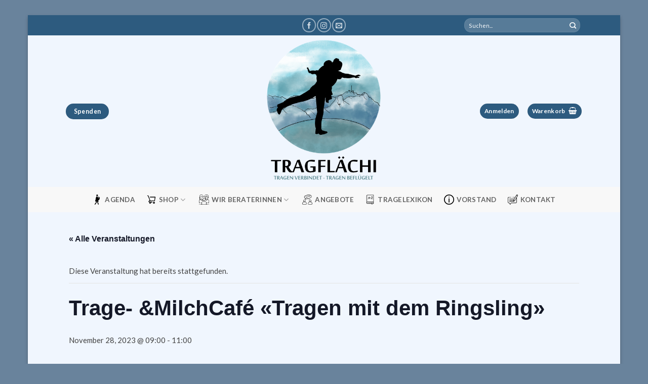

--- FILE ---
content_type: text/html; charset=UTF-8
request_url: https://www.tragflaechi.ch/event/trage-milchcafe-tragen-mit-dem-ringsling/
body_size: 25919
content:
<!DOCTYPE html>
<html lang="de-CH" class="loading-site no-js">
<head>
	<meta charset="UTF-8" />
	<link rel="profile" href="http://gmpg.org/xfn/11" />
	<link rel="pingback" href="https://www.tragflaechi.ch/xmlrpc.php" />

	<script>(function(html){html.className = html.className.replace(/\bno-js\b/,'js')})(document.documentElement);</script>
<link rel='stylesheet' id='tribe-events-views-v2-bootstrap-datepicker-styles-css' href='https://www.tragflaechi.ch/wp-content/plugins/the-events-calendar/vendor/bootstrap-datepicker/css/bootstrap-datepicker.standalone.min.css' type='text/css' media='all' />
<link rel='stylesheet' id='tec-variables-skeleton-css' href='https://www.tragflaechi.ch/wp-content/plugins/the-events-calendar/common/build/css/variables-skeleton.css' type='text/css' media='all' />
<link rel='stylesheet' id='tribe-common-skeleton-style-css' href='https://www.tragflaechi.ch/wp-content/plugins/the-events-calendar/common/build/css/common-skeleton.css' type='text/css' media='all' />
<link rel='stylesheet' id='tribe-tooltipster-css-css' href='https://www.tragflaechi.ch/wp-content/plugins/the-events-calendar/common/vendor/tooltipster/tooltipster.bundle.min.css' type='text/css' media='all' />
<link rel='stylesheet' id='tribe-events-views-v2-skeleton-css' href='https://www.tragflaechi.ch/wp-content/plugins/the-events-calendar/build/css/views-skeleton.css' type='text/css' media='all' />
<link rel='stylesheet' id='tec-variables-full-css' href='https://www.tragflaechi.ch/wp-content/plugins/the-events-calendar/common/build/css/variables-full.css' type='text/css' media='all' />
<link rel='stylesheet' id='tribe-common-full-style-css' href='https://www.tragflaechi.ch/wp-content/plugins/the-events-calendar/common/build/css/common-full.css' type='text/css' media='all' />
<link rel='stylesheet' id='tribe-events-views-v2-full-css' href='https://www.tragflaechi.ch/wp-content/plugins/the-events-calendar/build/css/views-full.css' type='text/css' media='all' />
<link rel='stylesheet' id='tribe-events-views-v2-print-css' href='https://www.tragflaechi.ch/wp-content/plugins/the-events-calendar/build/css/views-print.css' type='text/css' media='print' />
<meta name='robots' content='index, follow, max-image-preview:large, max-snippet:-1, max-video-preview:-1' />
<meta name="viewport" content="width=device-width, initial-scale=1" />
	<!-- This site is optimized with the Yoast SEO plugin v26.8 - https://yoast.com/product/yoast-seo-wordpress/ -->
	<title>Trage- &amp;MilchCafé &quot;Tragen mit dem Ringsling&quot; - Tragflächi</title>
	<link rel="canonical" href="https://www.tragflaechi.ch/event/trage-milchcafe-tragen-mit-dem-ringsling/" />
	<script type="application/ld+json" class="yoast-schema-graph">{"@context":"https://schema.org","@graph":[{"@type":"WebPage","@id":"https://www.tragflaechi.ch/event/trage-milchcafe-tragen-mit-dem-ringsling/","url":"https://www.tragflaechi.ch/event/trage-milchcafe-tragen-mit-dem-ringsling/","name":"Trage- &MilchCafé \"Tragen mit dem Ringsling\" - Tragflächi","isPartOf":{"@id":"https://www.tragflaechi.ch/#website"},"datePublished":"2023-10-07T20:54:13+00:00","breadcrumb":{"@id":"https://www.tragflaechi.ch/event/trage-milchcafe-tragen-mit-dem-ringsling/#breadcrumb"},"inLanguage":"de-CH","potentialAction":[{"@type":"ReadAction","target":["https://www.tragflaechi.ch/event/trage-milchcafe-tragen-mit-dem-ringsling/"]}]},{"@type":"BreadcrumbList","@id":"https://www.tragflaechi.ch/event/trage-milchcafe-tragen-mit-dem-ringsling/#breadcrumb","itemListElement":[{"@type":"ListItem","position":1,"name":"Startseite","item":"https://www.tragflaechi.ch/"},{"@type":"ListItem","position":2,"name":"Veranstaltungen","item":"https://www.tragflaechi.ch/events/"},{"@type":"ListItem","position":3,"name":"Trage- &#038;MilchCafé &#171;Tragen mit dem Ringsling&#187;"}]},{"@type":"WebSite","@id":"https://www.tragflaechi.ch/#website","url":"https://www.tragflaechi.ch/","name":"Tragflächi","description":"Tragen verbindet - Tragen beflügelt","publisher":{"@id":"https://www.tragflaechi.ch/#organization"},"potentialAction":[{"@type":"SearchAction","target":{"@type":"EntryPoint","urlTemplate":"https://www.tragflaechi.ch/?s={search_term_string}"},"query-input":{"@type":"PropertyValueSpecification","valueRequired":true,"valueName":"search_term_string"}}],"inLanguage":"de-CH"},{"@type":"Organization","@id":"https://www.tragflaechi.ch/#organization","name":"Tragflächi","url":"https://www.tragflaechi.ch/","logo":{"@type":"ImageObject","inLanguage":"de-CH","@id":"https://www.tragflaechi.ch/#/schema/logo/image/","url":"https://www.tragflaechi.ch/wp-content/uploads/2022/10/tragflaechi_logo_220x220.png","contentUrl":"https://www.tragflaechi.ch/wp-content/uploads/2022/10/tragflaechi_logo_220x220.png","width":220,"height":220,"caption":"Tragflächi"},"image":{"@id":"https://www.tragflaechi.ch/#/schema/logo/image/"},"sameAs":["https://www.facebook.com/tragflaechi/","https://www.instagram.com/tragflaechi.ch/"]}]}</script>
	<!-- / Yoast SEO plugin. -->


<link rel='dns-prefetch' href='//fonts.googleapis.com' />
<link href='https://fonts.gstatic.com' crossorigin rel='preconnect' />
<link rel='prefetch' href='https://www.tragflaechi.ch/wp-content/themes/flatsome/assets/js/flatsome.js?ver=e2eddd6c228105dac048' />
<link rel='prefetch' href='https://www.tragflaechi.ch/wp-content/themes/flatsome/assets/js/chunk.slider.js?ver=3.20.4' />
<link rel='prefetch' href='https://www.tragflaechi.ch/wp-content/themes/flatsome/assets/js/chunk.popups.js?ver=3.20.4' />
<link rel='prefetch' href='https://www.tragflaechi.ch/wp-content/themes/flatsome/assets/js/chunk.tooltips.js?ver=3.20.4' />
<link rel='prefetch' href='https://www.tragflaechi.ch/wp-content/themes/flatsome/assets/js/woocommerce.js?ver=1c9be63d628ff7c3ff4c' />
<link rel="alternate" type="text/calendar" title="Tragflächi &raquo; iCal Feed" href="https://www.tragflaechi.ch/events/?ical=1" />
<link rel="alternate" title="oEmbed (JSON)" type="application/json+oembed" href="https://www.tragflaechi.ch/wp-json/oembed/1.0/embed?url=https%3A%2F%2Fwww.tragflaechi.ch%2Fevent%2Ftrage-milchcafe-tragen-mit-dem-ringsling%2F" />
<link rel="alternate" title="oEmbed (XML)" type="text/xml+oembed" href="https://www.tragflaechi.ch/wp-json/oembed/1.0/embed?url=https%3A%2F%2Fwww.tragflaechi.ch%2Fevent%2Ftrage-milchcafe-tragen-mit-dem-ringsling%2F&#038;format=xml" />
<style type="text/css" media="all">@font-face{font-family:'Dancing Script';font-display:block;font-style:normal;font-weight:400;src:url(https://fonts.gstatic.com/s/dancingscript/v29/If2cXTr6YS-zF4S-kcSWSVi_sxjsohD9F50Ruu7BMSo3Rep8hNX6plRPjLo.woff2) format('woff2');unicode-range:U+0102-0103,U+0110-0111,U+0128-0129,U+0168-0169,U+01A0-01A1,U+01AF-01B0,U+0300-0301,U+0303-0304,U+0308-0309,U+0323,U+0329,U+1EA0-1EF9,U+20AB}@font-face{font-family:'Dancing Script';font-display:block;font-style:normal;font-weight:400;src:url(https://fonts.gstatic.com/s/dancingscript/v29/If2cXTr6YS-zF4S-kcSWSVi_sxjsohD9F50Ruu7BMSo3ROp8hNX6plRPjLo.woff2) format('woff2');unicode-range:U+0100-02BA,U+02BD-02C5,U+02C7-02CC,U+02CE-02D7,U+02DD-02FF,U+0304,U+0308,U+0329,U+1D00-1DBF,U+1E00-1E9F,U+1EF2-1EFF,U+2020,U+20A0-20AB,U+20AD-20C0,U+2113,U+2C60-2C7F,U+A720-A7FF}@font-face{font-family:'Dancing Script';font-display:block;font-style:normal;font-weight:400;src:url(https://fonts.gstatic.com/s/dancingscript/v29/If2cXTr6YS-zF4S-kcSWSVi_sxjsohD9F50Ruu7BMSo3Sup8hNX6plRP.woff2) format('woff2');unicode-range:U+0000-00FF,U+0131,U+0152-0153,U+02BB-02BC,U+02C6,U+02DA,U+02DC,U+0304,U+0308,U+0329,U+2000-206F,U+20AC,U+2122,U+2191,U+2193,U+2212,U+2215,U+FEFF,U+FFFD}@font-face{font-family:'Lato';font-display:block;font-style:normal;font-weight:400;src:url(https://fonts.gstatic.com/s/lato/v25/S6uyw4BMUTPHjxAwXiWtFCfQ7A.woff2) format('woff2');unicode-range:U+0100-02BA,U+02BD-02C5,U+02C7-02CC,U+02CE-02D7,U+02DD-02FF,U+0304,U+0308,U+0329,U+1D00-1DBF,U+1E00-1E9F,U+1EF2-1EFF,U+2020,U+20A0-20AB,U+20AD-20C0,U+2113,U+2C60-2C7F,U+A720-A7FF}@font-face{font-family:'Lato';font-display:block;font-style:normal;font-weight:400;src:url(https://fonts.gstatic.com/s/lato/v25/S6uyw4BMUTPHjx4wXiWtFCc.woff2) format('woff2');unicode-range:U+0000-00FF,U+0131,U+0152-0153,U+02BB-02BC,U+02C6,U+02DA,U+02DC,U+0304,U+0308,U+0329,U+2000-206F,U+20AC,U+2122,U+2191,U+2193,U+2212,U+2215,U+FEFF,U+FFFD}@font-face{font-family:'Lato';font-display:block;font-style:normal;font-weight:700;src:url(https://fonts.gstatic.com/s/lato/v25/S6u9w4BMUTPHh6UVSwaPGQ3q5d0N7w.woff2) format('woff2');unicode-range:U+0100-02BA,U+02BD-02C5,U+02C7-02CC,U+02CE-02D7,U+02DD-02FF,U+0304,U+0308,U+0329,U+1D00-1DBF,U+1E00-1E9F,U+1EF2-1EFF,U+2020,U+20A0-20AB,U+20AD-20C0,U+2113,U+2C60-2C7F,U+A720-A7FF}@font-face{font-family:'Lato';font-display:block;font-style:normal;font-weight:700;src:url(https://fonts.gstatic.com/s/lato/v25/S6u9w4BMUTPHh6UVSwiPGQ3q5d0.woff2) format('woff2');unicode-range:U+0000-00FF,U+0131,U+0152-0153,U+02BB-02BC,U+02C6,U+02DA,U+02DC,U+0304,U+0308,U+0329,U+2000-206F,U+20AC,U+2122,U+2191,U+2193,U+2212,U+2215,U+FEFF,U+FFFD}@font-face{font-family:'Magra';font-display:block;font-style:normal;font-weight:400;src:url(https://fonts.gstatic.com/s/magra/v15/uK_94ruaZus72n54KjI9OPecZkM.woff2) format('woff2');unicode-range:U+0100-02BA,U+02BD-02C5,U+02C7-02CC,U+02CE-02D7,U+02DD-02FF,U+0304,U+0308,U+0329,U+1D00-1DBF,U+1E00-1E9F,U+1EF2-1EFF,U+2020,U+20A0-20AB,U+20AD-20C0,U+2113,U+2C60-2C7F,U+A720-A7FF}@font-face{font-family:'Magra';font-display:block;font-style:normal;font-weight:400;src:url(https://fonts.gstatic.com/s/magra/v15/uK_94ruaZus72n52KjI9OPec.woff2) format('woff2');unicode-range:U+0000-00FF,U+0131,U+0152-0153,U+02BB-02BC,U+02C6,U+02DA,U+02DC,U+0304,U+0308,U+0329,U+2000-206F,U+20AC,U+2122,U+2191,U+2193,U+2212,U+2215,U+FEFF,U+FFFD}</style>
<style id='wp-img-auto-sizes-contain-inline-css' type='text/css'>
img:is([sizes=auto i],[sizes^="auto," i]){contain-intrinsic-size:3000px 1500px}
/*# sourceURL=wp-img-auto-sizes-contain-inline-css */
</style>
<style id='woocommerce-inline-inline-css' type='text/css'>
.woocommerce form .form-row .required { visibility: visible; }
/*# sourceURL=woocommerce-inline-inline-css */
</style>
<link rel='stylesheet' id='wpo_min-header-0-css' href='https://www.tragflaechi.ch/wp-content/cache/wpo-minify/1768371214/assets/wpo-minify-header-073675e1.min.css' type='text/css' media='all' />
<script type="text/javascript" id="wpo_min-header-0-js-extra">
/* <![CDATA[ */
var say_what_data = {"replacements":{"flatsome|Video|":"Bindeanleitung","flatsome|Share on Facebook|":"Auf Facebook teilen","flatsome|Share on Twitter|":"Auf Twitter teilen","flatsome|Email to a Friend|":"Link per E-Mail senden","flatsome|Follow on Facebook|":"Tragfl\u00e4chi auf Facebook","flatsome|Follow on Instagram|":"Tragfl\u00e4chi auf Instagram","flatsome|Send us an email|":"Schreibe uns eine E-Mail","flatsome|Find out more|":"Weitere Informationen"}};
//# sourceURL=wpo_min-header-0-js-extra
/* ]]> */
</script>
<script type="text/javascript" src="https://www.tragflaechi.ch/wp-content/cache/wpo-minify/1768371214/assets/wpo-minify-header-f0d63272.min.js" id="wpo_min-header-0-js"></script>
<script type="text/javascript" id="wpo_min-header-1-js-extra">
/* <![CDATA[ */
var wc_add_to_cart_params = {"ajax_url":"/wp-admin/admin-ajax.php","wc_ajax_url":"/?wc-ajax=%%endpoint%%","i18n_view_cart":"Warenkorb anzeigen","cart_url":"https://www.tragflaechi.ch/warenkorb/","is_cart":"","cart_redirect_after_add":"no"};
var woocommerce_params = {"ajax_url":"/wp-admin/admin-ajax.php","wc_ajax_url":"/?wc-ajax=%%endpoint%%","i18n_password_show":"Passwort anzeigen","i18n_password_hide":"Passwort ausblenden"};
//# sourceURL=wpo_min-header-1-js-extra
/* ]]> */
</script>
<script type="text/javascript" src="https://www.tragflaechi.ch/wp-content/cache/wpo-minify/1768371214/assets/wpo-minify-header-eab5371d.min.js" id="wpo_min-header-1-js" defer="defer" data-wp-strategy="defer"></script>
<link rel="https://api.w.org/" href="https://www.tragflaechi.ch/wp-json/" /><link rel="alternate" title="JSON" type="application/json" href="https://www.tragflaechi.ch/wp-json/wp/v2/tribe_events/1967" /><link rel='shortlink' href='https://www.tragflaechi.ch/?p=1967' />
<!-- Custom Facebook Feed JS vars -->
<script type="text/javascript">
var cffsiteurl = "https://www.tragflaechi.ch/wp-content/plugins";
var cffajaxurl = "https://www.tragflaechi.ch/wp-admin/admin-ajax.php";


var cfflinkhashtags = "false";
</script>
<meta name="tec-api-version" content="v1"><meta name="tec-api-origin" content="https://www.tragflaechi.ch"><link rel="alternate" href="https://www.tragflaechi.ch/wp-json/tribe/events/v1/events/1967" /><style>.woocommerce-breadcrumb, .woo-breadcrumbs, .breadcrumbs, .breadcrumb, #breadcrumbs, .breadcrumbs-wrapper { display: none !important; }</style><style type="text/css"> #wpadminbar #wp-admin-bar-wcj-wc .ab-icon:before { content: "\f174"; top: 3px; } </style><style type="text/css"> #wpadminbar #wp-admin-bar-booster .ab-icon:before { content: "\f185"; top: 3px; } </style><style type="text/css"> #wpadminbar #wp-admin-bar-booster-active .ab-icon:before { content: "\f155"; top: 3px; } </style>	<noscript><style>.woocommerce-product-gallery{ opacity: 1 !important; }</style></noscript>
	<script type="application/ld+json">
[{"@context":"http://schema.org","@type":"Event","name":"Trage- &#038;MilchCaf\u00e9 &#171;Tragen mit dem Ringsling&#187;","description":"&lt;p&gt;Das Trage- &amp; MilchCaf\u00e9 ist\u2026 \u2026ein Treffpunkt f\u00fcr Eltern mit ihren Kindern in gem\u00fctlicher Runde. \u2026die M\u00f6glichkeit, um Tragehilfen und T\u00fccher kennenzulernen und zu testen. \u2026ein Ort f\u00fcr Austausch zu [...]&lt;/p&gt;\\n","url":"https://www.tragflaechi.ch/event/trage-milchcafe-tragen-mit-dem-ringsling/","eventAttendanceMode":"https://schema.org/OfflineEventAttendanceMode","eventStatus":"https://schema.org/EventScheduled","startDate":"2023-11-28T09:00:00+01:00","endDate":"2023-11-28T11:00:00+01:00","location":{"@type":"Place","name":"BistroZyt","description":"","url":"","address":{"@type":"PostalAddress","streetAddress":"Poststrasse 8","addressLocality":"Bischofszell","postalCode":"9220","addressCountry":"Switzerland"},"telephone":"","sameAs":""},"organizer":{"@type":"Person","name":"Nicole Hager","description":"","url":"","telephone":"","email":"","sameAs":""},"performer":"Organization"}]
</script><link rel="icon" href="https://www.tragflaechi.ch/wp-content/uploads/2022/05/cropped-image-32x32.png" sizes="32x32" />
<link rel="icon" href="https://www.tragflaechi.ch/wp-content/uploads/2022/05/cropped-image-192x192.png" sizes="192x192" />
<link rel="apple-touch-icon" href="https://www.tragflaechi.ch/wp-content/uploads/2022/05/cropped-image-180x180.png" />
<meta name="msapplication-TileImage" content="https://www.tragflaechi.ch/wp-content/uploads/2022/05/cropped-image-270x270.png" />
<style id="custom-css" type="text/css">:root {--primary-color: #2d5b7f;--fs-color-primary: #2d5b7f;--fs-color-secondary: #5894dd;--fs-color-success: #627D47;--fs-color-alert: #b20000;--fs-color-base: #444444;--fs-experimental-link-color: #618cc1;--fs-experimental-link-color-hover: #2d5b7f;}.tooltipster-base {--tooltip-color: #fff;--tooltip-bg-color: #000;}.off-canvas-right .mfp-content, .off-canvas-left .mfp-content {--drawer-width: 300px;}.off-canvas .mfp-content.off-canvas-cart {--drawer-width: 360px;}html{background-color:rgba(56,90,124,0.75)!important;}.container-width, .full-width .ubermenu-nav, .container, .row{max-width: 1050px}.row.row-collapse{max-width: 1020px}.row.row-small{max-width: 1042.5px}.row.row-large{max-width: 1080px}.sticky-add-to-cart--active, #wrapper,#main,#main.dark{background-color: #f0f6fe}.header-main{height: 300px}#logo img{max-height: 300px}#logo{width:324px;}.stuck #logo img{padding:5px 0;}.header-bottom{min-height: 50px}.header-top{min-height: 40px}.transparent .header-main{height: 80px}.transparent #logo img{max-height: 80px}.has-transparent + .page-title:first-of-type,.has-transparent + #main > .page-title,.has-transparent + #main > div > .page-title,.has-transparent + #main .page-header-wrapper:first-of-type .page-title{padding-top: 160px;}.header.show-on-scroll,.stuck .header-main{height:100px!important}.stuck #logo img{max-height: 100px!important}.search-form{ width: 50%;}.header-bg-color {background-color: #f0f6fe}.header-bottom {background-color: #f8f8f8}.top-bar-nav > li > a{line-height: 16px }.header-main .nav > li > a{line-height: 16px }.stuck .header-main .nav > li > a{line-height: 50px }.header-bottom-nav > li > a{line-height: 30px }@media (max-width: 549px) {.header-main{height: 130px}#logo img{max-height: 130px}}.nav-dropdown{border-radius:10px}.nav-dropdown{font-size:100%}h1,h2,h3,h4,h5,h6,.heading-font{color: #6d757c;}body{font-size: 93%;}@media screen and (max-width: 549px){body{font-size: 87%;}}body{font-family: Lato, sans-serif;}body {font-weight: 400;font-style: normal;}.nav > li > a {font-family: Lato, sans-serif;}.mobile-sidebar-levels-2 .nav > li > ul > li > a {font-family: Lato, sans-serif;}.nav > li > a,.mobile-sidebar-levels-2 .nav > li > ul > li > a {font-weight: 700;font-style: normal;}h1,h2,h3,h4,h5,h6,.heading-font, .off-canvas-center .nav-sidebar.nav-vertical > li > a{font-family: Magra, sans-serif;}h1,h2,h3,h4,h5,h6,.heading-font,.banner h1,.banner h2 {font-weight: 400;font-style: normal;}.alt-font{font-family: "Dancing Script", sans-serif;}.alt-font {font-weight: 400!important;font-style: normal!important;}button,.button{text-transform: none;}.section-title span{text-transform: none;}h3.widget-title,span.widget-title{text-transform: none;}.widget:where(:not(.widget_shopping_cart)) a{color: #618cc1;}.widget:where(:not(.widget_shopping_cart)) a:hover{color: #2d5b7f;}.widget .tagcloud a:hover{border-color: #2d5b7f; background-color: #2d5b7f;}.is-divider{background-color: #5894dd;}.has-equal-box-heights .box-image {padding-top: 100%;}@media screen and (min-width: 550px){.products .box-vertical .box-image{min-width: 247px!important;width: 247px!important;}}.footer-1{background-color: #183340}.footer-2{background-color: #ffffff}.page-title-small + main .product-container > .row{padding-top:0;}button[name='update_cart'] { display: none; }.header-vertical-menu__opener {width: 330px}.header-vertical-menu__fly-out {width: 330px}.nav-vertical-fly-out > li + li {border-top-width: 1px; border-top-style: solid;}/* Custom CSS *//* -----SVG Icons----- */.svg-icon {width: 1em;height: 1em;}.svg-icon path,.svg-icon polygon,.svg-icon rect {fill: #609942;}.svg-icon circle {stroke: #609942;stroke-width: 1;}img circle {border-radius: 100%;}.woocommerce-ordering {display: none;}.label-new.menu-item > a:after{content:"Neu";}.label-hot.menu-item > a:after{content:"Hot";}.label-sale.menu-item > a:after{content:"Aktion";}.label-popular.menu-item > a:after{content:"Beliebt";}</style><style id='global-styles-inline-css' type='text/css'>
:root{--wp--preset--aspect-ratio--square: 1;--wp--preset--aspect-ratio--4-3: 4/3;--wp--preset--aspect-ratio--3-4: 3/4;--wp--preset--aspect-ratio--3-2: 3/2;--wp--preset--aspect-ratio--2-3: 2/3;--wp--preset--aspect-ratio--16-9: 16/9;--wp--preset--aspect-ratio--9-16: 9/16;--wp--preset--color--black: #000000;--wp--preset--color--cyan-bluish-gray: #abb8c3;--wp--preset--color--white: #ffffff;--wp--preset--color--pale-pink: #f78da7;--wp--preset--color--vivid-red: #cf2e2e;--wp--preset--color--luminous-vivid-orange: #ff6900;--wp--preset--color--luminous-vivid-amber: #fcb900;--wp--preset--color--light-green-cyan: #7bdcb5;--wp--preset--color--vivid-green-cyan: #00d084;--wp--preset--color--pale-cyan-blue: #8ed1fc;--wp--preset--color--vivid-cyan-blue: #0693e3;--wp--preset--color--vivid-purple: #9b51e0;--wp--preset--color--primary: #2d5b7f;--wp--preset--color--secondary: #5894dd;--wp--preset--color--success: #627D47;--wp--preset--color--alert: #b20000;--wp--preset--gradient--vivid-cyan-blue-to-vivid-purple: linear-gradient(135deg,rgb(6,147,227) 0%,rgb(155,81,224) 100%);--wp--preset--gradient--light-green-cyan-to-vivid-green-cyan: linear-gradient(135deg,rgb(122,220,180) 0%,rgb(0,208,130) 100%);--wp--preset--gradient--luminous-vivid-amber-to-luminous-vivid-orange: linear-gradient(135deg,rgb(252,185,0) 0%,rgb(255,105,0) 100%);--wp--preset--gradient--luminous-vivid-orange-to-vivid-red: linear-gradient(135deg,rgb(255,105,0) 0%,rgb(207,46,46) 100%);--wp--preset--gradient--very-light-gray-to-cyan-bluish-gray: linear-gradient(135deg,rgb(238,238,238) 0%,rgb(169,184,195) 100%);--wp--preset--gradient--cool-to-warm-spectrum: linear-gradient(135deg,rgb(74,234,220) 0%,rgb(151,120,209) 20%,rgb(207,42,186) 40%,rgb(238,44,130) 60%,rgb(251,105,98) 80%,rgb(254,248,76) 100%);--wp--preset--gradient--blush-light-purple: linear-gradient(135deg,rgb(255,206,236) 0%,rgb(152,150,240) 100%);--wp--preset--gradient--blush-bordeaux: linear-gradient(135deg,rgb(254,205,165) 0%,rgb(254,45,45) 50%,rgb(107,0,62) 100%);--wp--preset--gradient--luminous-dusk: linear-gradient(135deg,rgb(255,203,112) 0%,rgb(199,81,192) 50%,rgb(65,88,208) 100%);--wp--preset--gradient--pale-ocean: linear-gradient(135deg,rgb(255,245,203) 0%,rgb(182,227,212) 50%,rgb(51,167,181) 100%);--wp--preset--gradient--electric-grass: linear-gradient(135deg,rgb(202,248,128) 0%,rgb(113,206,126) 100%);--wp--preset--gradient--midnight: linear-gradient(135deg,rgb(2,3,129) 0%,rgb(40,116,252) 100%);--wp--preset--font-size--small: 13px;--wp--preset--font-size--medium: 20px;--wp--preset--font-size--large: 36px;--wp--preset--font-size--x-large: 42px;--wp--preset--spacing--20: 0.44rem;--wp--preset--spacing--30: 0.67rem;--wp--preset--spacing--40: 1rem;--wp--preset--spacing--50: 1.5rem;--wp--preset--spacing--60: 2.25rem;--wp--preset--spacing--70: 3.38rem;--wp--preset--spacing--80: 5.06rem;--wp--preset--shadow--natural: 6px 6px 9px rgba(0, 0, 0, 0.2);--wp--preset--shadow--deep: 12px 12px 50px rgba(0, 0, 0, 0.4);--wp--preset--shadow--sharp: 6px 6px 0px rgba(0, 0, 0, 0.2);--wp--preset--shadow--outlined: 6px 6px 0px -3px rgb(255, 255, 255), 6px 6px rgb(0, 0, 0);--wp--preset--shadow--crisp: 6px 6px 0px rgb(0, 0, 0);}:where(body) { margin: 0; }.wp-site-blocks > .alignleft { float: left; margin-right: 2em; }.wp-site-blocks > .alignright { float: right; margin-left: 2em; }.wp-site-blocks > .aligncenter { justify-content: center; margin-left: auto; margin-right: auto; }:where(.is-layout-flex){gap: 0.5em;}:where(.is-layout-grid){gap: 0.5em;}.is-layout-flow > .alignleft{float: left;margin-inline-start: 0;margin-inline-end: 2em;}.is-layout-flow > .alignright{float: right;margin-inline-start: 2em;margin-inline-end: 0;}.is-layout-flow > .aligncenter{margin-left: auto !important;margin-right: auto !important;}.is-layout-constrained > .alignleft{float: left;margin-inline-start: 0;margin-inline-end: 2em;}.is-layout-constrained > .alignright{float: right;margin-inline-start: 2em;margin-inline-end: 0;}.is-layout-constrained > .aligncenter{margin-left: auto !important;margin-right: auto !important;}.is-layout-constrained > :where(:not(.alignleft):not(.alignright):not(.alignfull)){margin-left: auto !important;margin-right: auto !important;}body .is-layout-flex{display: flex;}.is-layout-flex{flex-wrap: wrap;align-items: center;}.is-layout-flex > :is(*, div){margin: 0;}body .is-layout-grid{display: grid;}.is-layout-grid > :is(*, div){margin: 0;}body{padding-top: 0px;padding-right: 0px;padding-bottom: 0px;padding-left: 0px;}a:where(:not(.wp-element-button)){text-decoration: none;}:root :where(.wp-element-button, .wp-block-button__link){background-color: #32373c;border-width: 0;color: #fff;font-family: inherit;font-size: inherit;font-style: inherit;font-weight: inherit;letter-spacing: inherit;line-height: inherit;padding-top: calc(0.667em + 2px);padding-right: calc(1.333em + 2px);padding-bottom: calc(0.667em + 2px);padding-left: calc(1.333em + 2px);text-decoration: none;text-transform: inherit;}.has-black-color{color: var(--wp--preset--color--black) !important;}.has-cyan-bluish-gray-color{color: var(--wp--preset--color--cyan-bluish-gray) !important;}.has-white-color{color: var(--wp--preset--color--white) !important;}.has-pale-pink-color{color: var(--wp--preset--color--pale-pink) !important;}.has-vivid-red-color{color: var(--wp--preset--color--vivid-red) !important;}.has-luminous-vivid-orange-color{color: var(--wp--preset--color--luminous-vivid-orange) !important;}.has-luminous-vivid-amber-color{color: var(--wp--preset--color--luminous-vivid-amber) !important;}.has-light-green-cyan-color{color: var(--wp--preset--color--light-green-cyan) !important;}.has-vivid-green-cyan-color{color: var(--wp--preset--color--vivid-green-cyan) !important;}.has-pale-cyan-blue-color{color: var(--wp--preset--color--pale-cyan-blue) !important;}.has-vivid-cyan-blue-color{color: var(--wp--preset--color--vivid-cyan-blue) !important;}.has-vivid-purple-color{color: var(--wp--preset--color--vivid-purple) !important;}.has-primary-color{color: var(--wp--preset--color--primary) !important;}.has-secondary-color{color: var(--wp--preset--color--secondary) !important;}.has-success-color{color: var(--wp--preset--color--success) !important;}.has-alert-color{color: var(--wp--preset--color--alert) !important;}.has-black-background-color{background-color: var(--wp--preset--color--black) !important;}.has-cyan-bluish-gray-background-color{background-color: var(--wp--preset--color--cyan-bluish-gray) !important;}.has-white-background-color{background-color: var(--wp--preset--color--white) !important;}.has-pale-pink-background-color{background-color: var(--wp--preset--color--pale-pink) !important;}.has-vivid-red-background-color{background-color: var(--wp--preset--color--vivid-red) !important;}.has-luminous-vivid-orange-background-color{background-color: var(--wp--preset--color--luminous-vivid-orange) !important;}.has-luminous-vivid-amber-background-color{background-color: var(--wp--preset--color--luminous-vivid-amber) !important;}.has-light-green-cyan-background-color{background-color: var(--wp--preset--color--light-green-cyan) !important;}.has-vivid-green-cyan-background-color{background-color: var(--wp--preset--color--vivid-green-cyan) !important;}.has-pale-cyan-blue-background-color{background-color: var(--wp--preset--color--pale-cyan-blue) !important;}.has-vivid-cyan-blue-background-color{background-color: var(--wp--preset--color--vivid-cyan-blue) !important;}.has-vivid-purple-background-color{background-color: var(--wp--preset--color--vivid-purple) !important;}.has-primary-background-color{background-color: var(--wp--preset--color--primary) !important;}.has-secondary-background-color{background-color: var(--wp--preset--color--secondary) !important;}.has-success-background-color{background-color: var(--wp--preset--color--success) !important;}.has-alert-background-color{background-color: var(--wp--preset--color--alert) !important;}.has-black-border-color{border-color: var(--wp--preset--color--black) !important;}.has-cyan-bluish-gray-border-color{border-color: var(--wp--preset--color--cyan-bluish-gray) !important;}.has-white-border-color{border-color: var(--wp--preset--color--white) !important;}.has-pale-pink-border-color{border-color: var(--wp--preset--color--pale-pink) !important;}.has-vivid-red-border-color{border-color: var(--wp--preset--color--vivid-red) !important;}.has-luminous-vivid-orange-border-color{border-color: var(--wp--preset--color--luminous-vivid-orange) !important;}.has-luminous-vivid-amber-border-color{border-color: var(--wp--preset--color--luminous-vivid-amber) !important;}.has-light-green-cyan-border-color{border-color: var(--wp--preset--color--light-green-cyan) !important;}.has-vivid-green-cyan-border-color{border-color: var(--wp--preset--color--vivid-green-cyan) !important;}.has-pale-cyan-blue-border-color{border-color: var(--wp--preset--color--pale-cyan-blue) !important;}.has-vivid-cyan-blue-border-color{border-color: var(--wp--preset--color--vivid-cyan-blue) !important;}.has-vivid-purple-border-color{border-color: var(--wp--preset--color--vivid-purple) !important;}.has-primary-border-color{border-color: var(--wp--preset--color--primary) !important;}.has-secondary-border-color{border-color: var(--wp--preset--color--secondary) !important;}.has-success-border-color{border-color: var(--wp--preset--color--success) !important;}.has-alert-border-color{border-color: var(--wp--preset--color--alert) !important;}.has-vivid-cyan-blue-to-vivid-purple-gradient-background{background: var(--wp--preset--gradient--vivid-cyan-blue-to-vivid-purple) !important;}.has-light-green-cyan-to-vivid-green-cyan-gradient-background{background: var(--wp--preset--gradient--light-green-cyan-to-vivid-green-cyan) !important;}.has-luminous-vivid-amber-to-luminous-vivid-orange-gradient-background{background: var(--wp--preset--gradient--luminous-vivid-amber-to-luminous-vivid-orange) !important;}.has-luminous-vivid-orange-to-vivid-red-gradient-background{background: var(--wp--preset--gradient--luminous-vivid-orange-to-vivid-red) !important;}.has-very-light-gray-to-cyan-bluish-gray-gradient-background{background: var(--wp--preset--gradient--very-light-gray-to-cyan-bluish-gray) !important;}.has-cool-to-warm-spectrum-gradient-background{background: var(--wp--preset--gradient--cool-to-warm-spectrum) !important;}.has-blush-light-purple-gradient-background{background: var(--wp--preset--gradient--blush-light-purple) !important;}.has-blush-bordeaux-gradient-background{background: var(--wp--preset--gradient--blush-bordeaux) !important;}.has-luminous-dusk-gradient-background{background: var(--wp--preset--gradient--luminous-dusk) !important;}.has-pale-ocean-gradient-background{background: var(--wp--preset--gradient--pale-ocean) !important;}.has-electric-grass-gradient-background{background: var(--wp--preset--gradient--electric-grass) !important;}.has-midnight-gradient-background{background: var(--wp--preset--gradient--midnight) !important;}.has-small-font-size{font-size: var(--wp--preset--font-size--small) !important;}.has-medium-font-size{font-size: var(--wp--preset--font-size--medium) !important;}.has-large-font-size{font-size: var(--wp--preset--font-size--large) !important;}.has-x-large-font-size{font-size: var(--wp--preset--font-size--x-large) !important;}
/*# sourceURL=global-styles-inline-css */
</style>
<link rel='stylesheet' id='wpo_min-footer-0-css' href='https://www.tragflaechi.ch/wp-content/cache/wpo-minify/1768371214/assets/wpo-minify-footer-17c21095.min.css' type='text/css' media='all' />
</head>

<body class="wp-singular tribe_events-template-default single single-tribe_events postid-1967 wp-theme-flatsome wp-child-theme-flatsome-child-tragflaechi theme-flatsome woocommerce-no-js tribe-events-page-template tribe-no-js tribe-filter-live yith-wcan-free framed box-shadow lightbox nav-dropdown-has-arrow nav-dropdown-has-shadow nav-dropdown-has-border mobile-submenu-slide mobile-submenu-slide-levels-1 events-single tribe-events-style-full tribe-events-style-theme">


<a class="skip-link screen-reader-text" href="#main">Zum Inhalt springen</a>

<div id="wrapper">

	
	<header id="header" class="header has-sticky sticky-fade">
		<div class="header-wrapper">
			<div id="top-bar" class="header-top hide-for-sticky nav-dark flex-has-center">
    <div class="flex-row container">
      <div class="flex-col hide-for-medium flex-left">
          <ul class="nav nav-left medium-nav-center nav-small  nav-divided">
                        </ul>
      </div>

      <div class="flex-col hide-for-medium flex-center">
          <ul class="nav nav-center nav-small  nav-divided">
              <li class="html header-social-icons ml-0">
	<div class="social-icons follow-icons" ><a href="https://www.facebook.com/tragflaechi/" target="_blank" data-label="Facebook" class="icon button circle is-outline tooltip facebook" title="Tragflächi auf Facebook" aria-label="Tragflächi auf Facebook" rel="noopener nofollow"><i class="icon-facebook" aria-hidden="true"></i></a><a href="https://www.instagram.com/tragflaechi.ch/" target="_blank" data-label="Instagram" class="icon button circle is-outline tooltip instagram" title="Tragflächi auf Instagram" aria-label="Tragflächi auf Instagram" rel="noopener nofollow"><i class="icon-instagram" aria-hidden="true"></i></a><a href="mailto:info@tragflaechi.ch" data-label="E-mail" target="_blank" class="icon button circle is-outline tooltip email" title="Schreibe uns eine E-Mail" aria-label="Schreibe uns eine E-Mail" rel="nofollow noopener"><i class="icon-envelop" aria-hidden="true"></i></a></div></li>
          </ul>
      </div>

      <div class="flex-col hide-for-medium flex-right">
         <ul class="nav top-bar-nav nav-right nav-small  nav-divided">
              <li class="header-search-form search-form html relative has-icon">
	<div class="header-search-form-wrapper">
		<div class="searchform-wrapper ux-search-box relative form-flat is-normal"><form role="search" method="get" class="searchform" action="https://www.tragflaechi.ch/">
	<div class="flex-row relative">
						<div class="flex-col flex-grow">
			<label class="screen-reader-text" for="woocommerce-product-search-field-0">Suche nach:</label>
			<input type="search" id="woocommerce-product-search-field-0" class="search-field mb-0" placeholder="Suchen..." value="" name="s" />
			<input type="hidden" name="post_type" value="product" />
					</div>
		<div class="flex-col">
			<button type="submit" value="Suchen" class="ux-search-submit submit-button secondary button  icon mb-0" aria-label="Übermitteln">
				<i class="icon-search" aria-hidden="true"></i>			</button>
		</div>
	</div>
	<div class="live-search-results text-left z-top"></div>
</form>
</div>	</div>
</li>
          </ul>
      </div>

            <div class="flex-col show-for-medium flex-grow">
          <ul class="nav nav-center nav-small mobile-nav  nav-divided">
              <li class="html custom html_topbar_left"><strong class="uppercase">Tragen verbindet - Tragen beflügelt</strong></li><li class="html header-social-icons ml-0">
	<div class="social-icons follow-icons" ><a href="https://www.facebook.com/tragflaechi/" target="_blank" data-label="Facebook" class="icon button circle is-outline tooltip facebook" title="Tragflächi auf Facebook" aria-label="Tragflächi auf Facebook" rel="noopener nofollow"><i class="icon-facebook" aria-hidden="true"></i></a><a href="https://www.instagram.com/tragflaechi.ch/" target="_blank" data-label="Instagram" class="icon button circle is-outline tooltip instagram" title="Tragflächi auf Instagram" aria-label="Tragflächi auf Instagram" rel="noopener nofollow"><i class="icon-instagram" aria-hidden="true"></i></a><a href="mailto:info@tragflaechi.ch" data-label="E-mail" target="_blank" class="icon button circle is-outline tooltip email" title="Schreibe uns eine E-Mail" aria-label="Schreibe uns eine E-Mail" rel="nofollow noopener"><i class="icon-envelop" aria-hidden="true"></i></a></div></li>
          </ul>
      </div>
      
    </div>
</div>
<div id="masthead" class="header-main show-logo-center">
      <div class="header-inner flex-row container logo-center medium-logo-center" role="navigation">

          <!-- Logo -->
          <div id="logo" class="flex-col logo">
            
<!-- Header logo -->
<a href="https://www.tragflaechi.ch/" title="Tragflächi - Tragen verbindet &#8211; Tragen beflügelt" rel="home">
		<img width="1000" height="1000" src="https://www.tragflaechi.ch/wp-content/uploads/2022/05/image.png" class="header_logo header-logo" alt="Tragflächi"/><img  width="1000" height="1000" src="https://www.tragflaechi.ch/wp-content/uploads/2022/05/image.png" class="header-logo-dark" alt="Tragflächi"/></a>
          </div>

          <!-- Mobile Left Elements -->
          <div class="flex-col show-for-medium flex-left">
            <ul class="mobile-nav nav nav-left ">
              <li class="nav-icon has-icon">
	<div class="header-button">		<a href="#" class="icon primary button circle is-small" data-open="#main-menu" data-pos="left" data-bg="main-menu-overlay" role="button" aria-label="Menü" aria-controls="main-menu" aria-expanded="false" aria-haspopup="dialog" data-flatsome-role-button>
			<i class="icon-menu" aria-hidden="true"></i>					</a>
	 </div> </li>
            </ul>
          </div>

          <!-- Left Elements -->
          <div class="flex-col hide-for-medium flex-left
            ">
            <ul class="header-nav header-nav-main nav nav-left  nav-uppercase" >
              <li class="html header-button-1">
	<div class="header-button">
		<a href="/produkt/spenden/" class="button primary" style="border-radius:99px;">
		<span>Spenden</span>
	</a>
	</div>
</li>
            </ul>
          </div>

          <!-- Right Elements -->
          <div class="flex-col hide-for-medium flex-right">
            <ul class="header-nav header-nav-main nav nav-right  nav-uppercase">
              
<li class="account-item has-icon">
<div class="header-button">
	<a href="https://www.tragflaechi.ch/mein-konto/" class="nav-top-link nav-top-not-logged-in icon primary button circle is-small icon primary button circle is-small" title="Anmelden" role="button" data-open="#login-form-popup" aria-controls="login-form-popup" aria-expanded="false" aria-haspopup="dialog" data-flatsome-role-button>
					<span>
			Anmelden			</span>
				</a>


</div>

</li>
<li class="cart-item has-icon has-dropdown">
<div class="header-button">
<a href="https://www.tragflaechi.ch/warenkorb/" class="header-cart-link nav-top-link icon primary button circle is-small" title="Warenkorb" aria-label="Warenkorb anzeigen" aria-expanded="false" aria-haspopup="true" role="button" data-flatsome-role-button>

<span class="header-cart-title">
   Warenkorb     </span>

    <i class="icon-shopping-basket" aria-hidden="true" data-icon-label="0"></i>  </a>
</div>
 <ul class="nav-dropdown nav-dropdown-simple">
    <li class="html widget_shopping_cart">
      <div class="widget_shopping_cart_content">
        

	<div class="ux-mini-cart-empty flex flex-row-col text-center pt pb">
				<div class="ux-mini-cart-empty-icon">
			<svg aria-hidden="true" xmlns="http://www.w3.org/2000/svg" viewBox="0 0 17 19" style="opacity:.1;height:80px;">
				<path d="M8.5 0C6.7 0 5.3 1.2 5.3 2.7v2H2.1c-.3 0-.6.3-.7.7L0 18.2c0 .4.2.8.6.8h15.7c.4 0 .7-.3.7-.7v-.1L15.6 5.4c0-.3-.3-.6-.7-.6h-3.2v-2c0-1.6-1.4-2.8-3.2-2.8zM6.7 2.7c0-.8.8-1.4 1.8-1.4s1.8.6 1.8 1.4v2H6.7v-2zm7.5 3.4 1.3 11.5h-14L2.8 6.1h2.5v1.4c0 .4.3.7.7.7.4 0 .7-.3.7-.7V6.1h3.5v1.4c0 .4.3.7.7.7s.7-.3.7-.7V6.1h2.6z" fill-rule="evenodd" clip-rule="evenodd" fill="currentColor"></path>
			</svg>
		</div>
				<p class="woocommerce-mini-cart__empty-message empty">Es befinden sich keine Produkte im Warenkorb.</p>
					<p class="return-to-shop">
				<a class="button primary wc-backward" href="https://www.tragflaechi.ch">
					Zurück zum Shop				</a>
			</p>
				</div>


      </div>
    </li>
     </ul>

</li>
            </ul>
          </div>

          <!-- Mobile Right Elements -->
          <div class="flex-col show-for-medium flex-right">
            <ul class="mobile-nav nav nav-right ">
              <li class="header-search header-search-lightbox has-icon">
	<div class="header-button">		<a href="#search-lightbox" class="icon primary button circle is-small" aria-label="Suchen" data-open="#search-lightbox" data-focus="input.search-field" role="button" aria-expanded="false" aria-haspopup="dialog" aria-controls="search-lightbox" data-flatsome-role-button><i class="icon-search" aria-hidden="true" style="font-size:16px;"></i></a>		</div>
	
	<div id="search-lightbox" class="mfp-hide dark text-center">
		<div class="searchform-wrapper ux-search-box relative form-flat is-large"><form role="search" method="get" class="searchform" action="https://www.tragflaechi.ch/">
	<div class="flex-row relative">
						<div class="flex-col flex-grow">
			<label class="screen-reader-text" for="woocommerce-product-search-field-1">Suche nach:</label>
			<input type="search" id="woocommerce-product-search-field-1" class="search-field mb-0" placeholder="Suchen..." value="" name="s" />
			<input type="hidden" name="post_type" value="product" />
					</div>
		<div class="flex-col">
			<button type="submit" value="Suchen" class="ux-search-submit submit-button secondary button  icon mb-0" aria-label="Übermitteln">
				<i class="icon-search" aria-hidden="true"></i>			</button>
		</div>
	</div>
	<div class="live-search-results text-left z-top"></div>
</form>
</div>	</div>
</li>
            </ul>
          </div>

      </div>

      </div>
<div id="wide-nav" class="header-bottom wide-nav flex-has-center">
    <div class="flex-row container">

            
                        <div class="flex-col hide-for-medium flex-center">
                <ul class="nav header-nav header-bottom-nav nav-center  nav-line-bottom nav-size-medium nav-spacing-large nav-uppercase">
                    <li id="menu-item-2013" class="menu-item menu-item-type-custom menu-item-object-custom menu-item-2013 menu-item-design-default has-icon-left"><a href="/events" class="nav-top-link"><img class="ux-menu-icon" width="20" height="20" src="https://www.tragflaechi.ch/wp-content/uploads/2022/10/woman-with-baby-150x150.png" alt="Icon Woman With Baby" />Agenda</a></li>
<li id="menu-item-2023" class="menu-item menu-item-type-post_type menu-item-object-page menu-item-has-children menu-item-2023 menu-item-design-default has-dropdown has-icon-left"><a href="https://www.tragflaechi.ch/shop/" class="nav-top-link" aria-expanded="false" aria-haspopup="menu"><img class="ux-menu-icon" width="20" height="20" src="https://www.tragflaechi.ch/wp-content/uploads/2022/10/cart-150x150.png" alt="Icon Cart" />Shop<i class="icon-angle-down" aria-hidden="true"></i></a>
<ul class="sub-menu nav-dropdown nav-dropdown-simple">
	<li id="menu-item-2019" class="menu-item menu-item-type-taxonomy menu-item-object-product_cat menu-item-2019"><a href="https://www.tragflaechi.ch/produkt-kategorie/testpakete/">Testpaket</a></li>
	<li id="menu-item-2035" class="menu-item menu-item-type-taxonomy menu-item-object-product_cat menu-item-2035"><a href="https://www.tragflaechi.ch/produkt-kategorie/event/">Event</a></li>
	<li id="menu-item-1222" class="menu-item menu-item-type-post_type menu-item-object-product menu-item-1222"><a href="https://www.tragflaechi.ch/produkt/gutschein/">Gutschein</a></li>
</ul>
</li>
<li id="menu-item-39" class="menu-item menu-item-type-post_type menu-item-object-page menu-item-39 menu-item-design-container-width menu-item-has-block has-dropdown has-icon-left"><a href="https://www.tragflaechi.ch/wir-beraterinnen/" class="nav-top-link" aria-expanded="false" aria-haspopup="menu"><img class="ux-menu-icon" width="20" height="20" src="https://www.tragflaechi.ch/wp-content/uploads/2022/10/group-150x150.png" alt="Icon Group" />Wir Beraterinnen<i class="icon-angle-down" aria-hidden="true"></i></a><div class="sub-menu nav-dropdown"><div class="row row-small align-middle align-center"  id="row-2036779867">


	<div id="col-529456107" class="col medium-5 small-12 large-5"  >
				<div class="col-inner text-left"  >
			
			


	<a class="plain" href="/wir-beraterinnen/" >	<div class="icon-box featured-box icon-box-left text-left"  >
					<div class="icon-box-img has-icon-bg" style="width: 40px">
				<div class="icon">
					<div class="icon-inner" style="border-width:1px;color:rgb(227, 238, 252);">
						<img width="300" height="300" src="https://www.tragflaechi.ch/wp-content/uploads/2022/10/location-300x300.png" class="attachment-medium size-medium" alt="Icon Location" decoding="async" fetchpriority="high" srcset="https://www.tragflaechi.ch/wp-content/uploads/2022/10/location-300x300.png 300w, https://www.tragflaechi.ch/wp-content/uploads/2022/10/location-100x100.png 100w, https://www.tragflaechi.ch/wp-content/uploads/2022/10/location-510x510.png 510w, https://www.tragflaechi.ch/wp-content/uploads/2022/10/location-150x150.png 150w, https://www.tragflaechi.ch/wp-content/uploads/2022/10/location.png 512w" sizes="(max-width: 300px) 100vw, 300px" />					</div>
				</div>
			</div>
				<div class="icon-box-text last-reset">
									

	<div id="text-749004724" class="text">
		

<p>Übersicht</p>
		
<style>
#text-749004724 {
  line-height: 3;
}
</style>
	</div>
	

		</div>
	</div>
	</a>
	

		</div>
				
<style>
#col-529456107 > .col-inner {
  padding: 30px 0px 0px 0px;
}
</style>
	</div>

	

</div>

  
    <div class="row large-columns-7 medium-columns-3 small-columns-2 row-xsmall row-full-width has-shadow row-box-shadow-1 row-box-shadow-2-hover" >
  <div class="page-col col" >
          <div class="col-inner" style="border-radius:20%;">
          <a class="block plain" href="https://www.tragflaechi.ch/wir-beraterinnen/belinda-kurmann/" title="Belinda Kurmann" target="">
            <div class="page-box box has-hover box-push">
                  <div class="box-image" style="border-radius:20%;">
                      <div class="box-image image-cover" style="padding-top:100%;">
                      <img width="232" height="300" src="https://www.tragflaechi.ch/wp-content/uploads/2022/11/5BED8407-EC7D-4BA1-9432-137CF26C59C8-232x300.jpeg" class="attachment-medium size-medium" alt="" decoding="async" srcset="https://www.tragflaechi.ch/wp-content/uploads/2022/11/5BED8407-EC7D-4BA1-9432-137CF26C59C8-232x300.jpeg 232w, https://www.tragflaechi.ch/wp-content/uploads/2022/11/5BED8407-EC7D-4BA1-9432-137CF26C59C8-791x1024.jpeg 791w, https://www.tragflaechi.ch/wp-content/uploads/2022/11/5BED8407-EC7D-4BA1-9432-137CF26C59C8-768x994.jpeg 768w, https://www.tragflaechi.ch/wp-content/uploads/2022/11/5BED8407-EC7D-4BA1-9432-137CF26C59C8-1187x1536.jpeg 1187w, https://www.tragflaechi.ch/wp-content/uploads/2022/11/5BED8407-EC7D-4BA1-9432-137CF26C59C8-1583x2048.jpeg 1583w, https://www.tragflaechi.ch/wp-content/uploads/2022/11/5BED8407-EC7D-4BA1-9432-137CF26C59C8-510x660.jpeg 510w, https://www.tragflaechi.ch/wp-content/uploads/2022/11/5BED8407-EC7D-4BA1-9432-137CF26C59C8-scaled.jpeg 1978w" sizes="(max-width: 232px) 100vw, 232px" />                      </div>
                                                              </div>
                  <div class="box-text text-center" >
                        <div class="box-text-inner">
                            <p>Belinda Kurmann</p>
                        </div>
                  </div>
              </div>
            </a>
            </div>
          </div><div class="page-col col" >
          <div class="col-inner" style="border-radius:20%;">
          <a class="block plain" href="https://www.tragflaechi.ch/wir-beraterinnen/carina-benz/" title="Carina Benz" target="">
            <div class="page-box box has-hover box-push">
                  <div class="box-image" style="border-radius:20%;">
                      <div class="box-image image-cover" style="padding-top:100%;">
                      <img width="232" height="300" src="https://www.tragflaechi.ch/wp-content/uploads/2025/07/DSCF1136-232x300.jpeg" class="attachment-medium size-medium" alt="" decoding="async" srcset="https://www.tragflaechi.ch/wp-content/uploads/2025/07/DSCF1136-232x300.jpeg 232w, https://www.tragflaechi.ch/wp-content/uploads/2025/07/DSCF1136-791x1024.jpeg 791w, https://www.tragflaechi.ch/wp-content/uploads/2025/07/DSCF1136-768x994.jpeg 768w, https://www.tragflaechi.ch/wp-content/uploads/2025/07/DSCF1136-1186x1536.jpeg 1186w, https://www.tragflaechi.ch/wp-content/uploads/2025/07/DSCF1136-1582x2048.jpeg 1582w, https://www.tragflaechi.ch/wp-content/uploads/2025/07/DSCF1136-510x660.jpeg 510w, https://www.tragflaechi.ch/wp-content/uploads/2025/07/DSCF1136-scaled.jpeg 1977w" sizes="(max-width: 232px) 100vw, 232px" />                      </div>
                                                              </div>
                  <div class="box-text text-center" >
                        <div class="box-text-inner">
                            <p>Carina Benz</p>
                        </div>
                  </div>
              </div>
            </a>
            </div>
          </div><div class="page-col col" >
          <div class="col-inner" style="border-radius:20%;">
          <a class="block plain" href="https://www.tragflaechi.ch/wir-beraterinnen/dana-hudec/" title="Dana Hudec" target="">
            <div class="page-box box has-hover box-push">
                  <div class="box-image" style="border-radius:20%;">
                      <div class="box-image image-cover" style="padding-top:100%;">
                      <img width="232" height="300" src="https://www.tragflaechi.ch/wp-content/uploads/2022/11/D8D30DAB-1B57-4712-9782-76D9438A17F9-232x300.jpeg" class="attachment-medium size-medium" alt="" decoding="async" srcset="https://www.tragflaechi.ch/wp-content/uploads/2022/11/D8D30DAB-1B57-4712-9782-76D9438A17F9-232x300.jpeg 232w, https://www.tragflaechi.ch/wp-content/uploads/2022/11/D8D30DAB-1B57-4712-9782-76D9438A17F9-791x1024.jpeg 791w, https://www.tragflaechi.ch/wp-content/uploads/2022/11/D8D30DAB-1B57-4712-9782-76D9438A17F9-768x994.jpeg 768w, https://www.tragflaechi.ch/wp-content/uploads/2022/11/D8D30DAB-1B57-4712-9782-76D9438A17F9-1187x1536.jpeg 1187w, https://www.tragflaechi.ch/wp-content/uploads/2022/11/D8D30DAB-1B57-4712-9782-76D9438A17F9-1582x2048.jpeg 1582w, https://www.tragflaechi.ch/wp-content/uploads/2022/11/D8D30DAB-1B57-4712-9782-76D9438A17F9-510x660.jpeg 510w, https://www.tragflaechi.ch/wp-content/uploads/2022/11/D8D30DAB-1B57-4712-9782-76D9438A17F9-scaled.jpeg 1978w" sizes="(max-width: 232px) 100vw, 232px" />                      </div>
                                                              </div>
                  <div class="box-text text-center" >
                        <div class="box-text-inner">
                            <p>Dana Hudec</p>
                        </div>
                  </div>
              </div>
            </a>
            </div>
          </div><div class="page-col col" >
          <div class="col-inner" style="border-radius:20%;">
          <a class="block plain" href="https://www.tragflaechi.ch/wir-beraterinnen/franziska-keller/" title="Franziska Keller" target="">
            <div class="page-box box has-hover box-push">
                  <div class="box-image" style="border-radius:20%;">
                      <div class="box-image image-cover" style="padding-top:100%;">
                      <img width="232" height="300" src="https://www.tragflaechi.ch/wp-content/uploads/2024/01/DSCF9700-1-232x300.jpg" class="attachment-medium size-medium" alt="" decoding="async" srcset="https://www.tragflaechi.ch/wp-content/uploads/2024/01/DSCF9700-1-232x300.jpg 232w, https://www.tragflaechi.ch/wp-content/uploads/2024/01/DSCF9700-1-791x1024.jpg 791w, https://www.tragflaechi.ch/wp-content/uploads/2024/01/DSCF9700-1-768x994.jpg 768w, https://www.tragflaechi.ch/wp-content/uploads/2024/01/DSCF9700-1-1187x1536.jpg 1187w, https://www.tragflaechi.ch/wp-content/uploads/2024/01/DSCF9700-1-1583x2048.jpg 1583w, https://www.tragflaechi.ch/wp-content/uploads/2024/01/DSCF9700-1-510x660.jpg 510w, https://www.tragflaechi.ch/wp-content/uploads/2024/01/DSCF9700-1-scaled.jpg 1978w" sizes="(max-width: 232px) 100vw, 232px" />                      </div>
                                                              </div>
                  <div class="box-text text-center" >
                        <div class="box-text-inner">
                            <p>Franziska Keller</p>
                        </div>
                  </div>
              </div>
            </a>
            </div>
          </div><div class="page-col col" >
          <div class="col-inner" style="border-radius:20%;">
          <a class="block plain" href="https://www.tragflaechi.ch/wir-beraterinnen/franziska-ruckstuhl/" title="Franziska Ruckstuhl" target="">
            <div class="page-box box has-hover box-push">
                  <div class="box-image" style="border-radius:20%;">
                      <div class="box-image image-cover" style="padding-top:100%;">
                      <img width="232" height="300" src="https://www.tragflaechi.ch/wp-content/uploads/2022/11/C84B2628-AA43-4A94-9B74-A4FA0CB22CA4-232x300.jpeg" class="attachment-medium size-medium" alt="" decoding="async" srcset="https://www.tragflaechi.ch/wp-content/uploads/2022/11/C84B2628-AA43-4A94-9B74-A4FA0CB22CA4-232x300.jpeg 232w, https://www.tragflaechi.ch/wp-content/uploads/2022/11/C84B2628-AA43-4A94-9B74-A4FA0CB22CA4-791x1024.jpeg 791w, https://www.tragflaechi.ch/wp-content/uploads/2022/11/C84B2628-AA43-4A94-9B74-A4FA0CB22CA4-768x994.jpeg 768w, https://www.tragflaechi.ch/wp-content/uploads/2022/11/C84B2628-AA43-4A94-9B74-A4FA0CB22CA4-scaled.jpeg 1978w" sizes="(max-width: 232px) 100vw, 232px" />                      </div>
                                                              </div>
                  <div class="box-text text-center" >
                        <div class="box-text-inner">
                            <p>Franziska Ruckstuhl</p>
                        </div>
                  </div>
              </div>
            </a>
            </div>
          </div><div class="page-col col" >
          <div class="col-inner" style="border-radius:20%;">
          <a class="block plain" href="https://www.tragflaechi.ch/wir-beraterinnen/lea-kumin/" title="Lea Kümin" target="">
            <div class="page-box box has-hover box-push">
                  <div class="box-image" style="border-radius:20%;">
                      <div class="box-image image-cover" style="padding-top:100%;">
                      <img width="232" height="300" src="https://www.tragflaechi.ch/wp-content/uploads/2024/07/DSCF1127-232x300.jpg" class="attachment-medium size-medium" alt="" decoding="async" srcset="https://www.tragflaechi.ch/wp-content/uploads/2024/07/DSCF1127-232x300.jpg 232w, https://www.tragflaechi.ch/wp-content/uploads/2024/07/DSCF1127-791x1024.jpg 791w, https://www.tragflaechi.ch/wp-content/uploads/2024/07/DSCF1127-768x994.jpg 768w, https://www.tragflaechi.ch/wp-content/uploads/2024/07/DSCF1127-1187x1536.jpg 1187w, https://www.tragflaechi.ch/wp-content/uploads/2024/07/DSCF1127-1583x2048.jpg 1583w, https://www.tragflaechi.ch/wp-content/uploads/2024/07/DSCF1127-510x660.jpg 510w, https://www.tragflaechi.ch/wp-content/uploads/2024/07/DSCF1127-scaled.jpg 1978w" sizes="(max-width: 232px) 100vw, 232px" />                      </div>
                                                              </div>
                  <div class="box-text text-center" >
                        <div class="box-text-inner">
                            <p>Lea Kümin</p>
                        </div>
                  </div>
              </div>
            </a>
            </div>
          </div><div class="page-col col" >
          <div class="col-inner" style="border-radius:20%;">
          <a class="block plain" href="https://www.tragflaechi.ch/wir-beraterinnen/marina-arnold/" title="Marina Arnold" target="">
            <div class="page-box box has-hover box-push">
                  <div class="box-image" style="border-radius:20%;">
                      <div class="box-image image-cover" style="padding-top:100%;">
                      <img width="232" height="300" src="https://www.tragflaechi.ch/wp-content/uploads/2022/11/0E3E1A38-10D8-48CF-B21A-A33F09013081-232x300.jpeg" class="attachment-medium size-medium" alt="" decoding="async" srcset="https://www.tragflaechi.ch/wp-content/uploads/2022/11/0E3E1A38-10D8-48CF-B21A-A33F09013081-232x300.jpeg 232w, https://www.tragflaechi.ch/wp-content/uploads/2022/11/0E3E1A38-10D8-48CF-B21A-A33F09013081-791x1024.jpeg 791w, https://www.tragflaechi.ch/wp-content/uploads/2022/11/0E3E1A38-10D8-48CF-B21A-A33F09013081-768x994.jpeg 768w, https://www.tragflaechi.ch/wp-content/uploads/2022/11/0E3E1A38-10D8-48CF-B21A-A33F09013081-1187x1536.jpeg 1187w, https://www.tragflaechi.ch/wp-content/uploads/2022/11/0E3E1A38-10D8-48CF-B21A-A33F09013081-1583x2048.jpeg 1583w, https://www.tragflaechi.ch/wp-content/uploads/2022/11/0E3E1A38-10D8-48CF-B21A-A33F09013081-510x660.jpeg 510w, https://www.tragflaechi.ch/wp-content/uploads/2022/11/0E3E1A38-10D8-48CF-B21A-A33F09013081-scaled.jpeg 1978w" sizes="(max-width: 232px) 100vw, 232px" />                      </div>
                                                              </div>
                  <div class="box-text text-center" >
                        <div class="box-text-inner">
                            <p>Marina Arnold</p>
                        </div>
                  </div>
              </div>
            </a>
            </div>
          </div><div class="page-col col" >
          <div class="col-inner" style="border-radius:20%;">
          <a class="block plain" href="https://www.tragflaechi.ch/wir-beraterinnen/martina-moog/" title="Martina Moog" target="">
            <div class="page-box box has-hover box-push">
                  <div class="box-image" style="border-radius:20%;">
                      <div class="box-image image-cover" style="padding-top:100%;">
                      <img width="232" height="300" src="https://www.tragflaechi.ch/wp-content/uploads/2022/11/9F74B142-674D-440C-AEA1-5B45272CED3F-232x300.jpeg" class="attachment-medium size-medium" alt="" decoding="async" srcset="https://www.tragflaechi.ch/wp-content/uploads/2022/11/9F74B142-674D-440C-AEA1-5B45272CED3F-232x300.jpeg 232w, https://www.tragflaechi.ch/wp-content/uploads/2022/11/9F74B142-674D-440C-AEA1-5B45272CED3F-791x1024.jpeg 791w, https://www.tragflaechi.ch/wp-content/uploads/2022/11/9F74B142-674D-440C-AEA1-5B45272CED3F-768x994.jpeg 768w, https://www.tragflaechi.ch/wp-content/uploads/2022/11/9F74B142-674D-440C-AEA1-5B45272CED3F-1187x1536.jpeg 1187w, https://www.tragflaechi.ch/wp-content/uploads/2022/11/9F74B142-674D-440C-AEA1-5B45272CED3F-1582x2048.jpeg 1582w, https://www.tragflaechi.ch/wp-content/uploads/2022/11/9F74B142-674D-440C-AEA1-5B45272CED3F-510x660.jpeg 510w, https://www.tragflaechi.ch/wp-content/uploads/2022/11/9F74B142-674D-440C-AEA1-5B45272CED3F-scaled.jpeg 1978w" sizes="(max-width: 232px) 100vw, 232px" />                      </div>
                                                              </div>
                  <div class="box-text text-center" >
                        <div class="box-text-inner">
                            <p>Martina Moog</p>
                        </div>
                  </div>
              </div>
            </a>
            </div>
          </div><div class="page-col col" >
          <div class="col-inner" style="border-radius:20%;">
          <a class="block plain" href="https://www.tragflaechi.ch/wir-beraterinnen/miriam-stieger/" title="Miriam Stieger" target="">
            <div class="page-box box has-hover box-push">
                  <div class="box-image" style="border-radius:20%;">
                      <div class="box-image image-cover" style="padding-top:100%;">
                      <img width="232" height="300" src="https://www.tragflaechi.ch/wp-content/uploads/2025/07/DSCF3011-232x300.jpeg" class="attachment-medium size-medium" alt="" decoding="async" srcset="https://www.tragflaechi.ch/wp-content/uploads/2025/07/DSCF3011-232x300.jpeg 232w, https://www.tragflaechi.ch/wp-content/uploads/2025/07/DSCF3011-791x1024.jpeg 791w, https://www.tragflaechi.ch/wp-content/uploads/2025/07/DSCF3011-768x994.jpeg 768w, https://www.tragflaechi.ch/wp-content/uploads/2025/07/DSCF3011-1187x1536.jpeg 1187w, https://www.tragflaechi.ch/wp-content/uploads/2025/07/DSCF3011-1583x2048.jpeg 1583w, https://www.tragflaechi.ch/wp-content/uploads/2025/07/DSCF3011-510x660.jpeg 510w, https://www.tragflaechi.ch/wp-content/uploads/2025/07/DSCF3011-scaled.jpeg 1978w" sizes="(max-width: 232px) 100vw, 232px" />                      </div>
                                                              </div>
                  <div class="box-text text-center" >
                        <div class="box-text-inner">
                            <p>Miriam Stieger</p>
                        </div>
                  </div>
              </div>
            </a>
            </div>
          </div><div class="page-col col" >
          <div class="col-inner" style="border-radius:20%;">
          <a class="block plain" href="https://www.tragflaechi.ch/wir-beraterinnen/nicole-hager/" title="Nicole Hager" target="">
            <div class="page-box box has-hover box-push">
                  <div class="box-image" style="border-radius:20%;">
                      <div class="box-image image-cover" style="padding-top:100%;">
                      <img width="232" height="300" src="https://www.tragflaechi.ch/wp-content/uploads/2024/03/DSCF9997-232x300.jpg" class="attachment-medium size-medium" alt="" decoding="async" srcset="https://www.tragflaechi.ch/wp-content/uploads/2024/03/DSCF9997-232x300.jpg 232w, https://www.tragflaechi.ch/wp-content/uploads/2024/03/DSCF9997-791x1024.jpg 791w, https://www.tragflaechi.ch/wp-content/uploads/2024/03/DSCF9997-768x994.jpg 768w, https://www.tragflaechi.ch/wp-content/uploads/2024/03/DSCF9997-1187x1536.jpg 1187w, https://www.tragflaechi.ch/wp-content/uploads/2024/03/DSCF9997-1582x2048.jpg 1582w, https://www.tragflaechi.ch/wp-content/uploads/2024/03/DSCF9997-510x660.jpg 510w, https://www.tragflaechi.ch/wp-content/uploads/2024/03/DSCF9997-scaled.jpg 1978w" sizes="(max-width: 232px) 100vw, 232px" />                      </div>
                                                              </div>
                  <div class="box-text text-center" >
                        <div class="box-text-inner">
                            <p>Nicole Hager</p>
                        </div>
                  </div>
              </div>
            </a>
            </div>
          </div><div class="page-col col" >
          <div class="col-inner" style="border-radius:20%;">
          <a class="block plain" href="https://www.tragflaechi.ch/wir-beraterinnen/sabrina-loser/" title="Sabrina Loser" target="">
            <div class="page-box box has-hover box-push">
                  <div class="box-image" style="border-radius:20%;">
                      <div class="box-image image-cover" style="padding-top:100%;">
                      <img width="232" height="300" src="https://www.tragflaechi.ch/wp-content/uploads/2025/01/DSCF6247-232x300.jpeg" class="attachment-medium size-medium" alt="" decoding="async" srcset="https://www.tragflaechi.ch/wp-content/uploads/2025/01/DSCF6247-232x300.jpeg 232w, https://www.tragflaechi.ch/wp-content/uploads/2025/01/DSCF6247-791x1024.jpeg 791w, https://www.tragflaechi.ch/wp-content/uploads/2025/01/DSCF6247-768x994.jpeg 768w, https://www.tragflaechi.ch/wp-content/uploads/2025/01/DSCF6247-1187x1536.jpeg 1187w, https://www.tragflaechi.ch/wp-content/uploads/2025/01/DSCF6247-1582x2048.jpeg 1582w, https://www.tragflaechi.ch/wp-content/uploads/2025/01/DSCF6247-510x660.jpeg 510w, https://www.tragflaechi.ch/wp-content/uploads/2025/01/DSCF6247-scaled.jpeg 1978w" sizes="(max-width: 232px) 100vw, 232px" />                      </div>
                                                              </div>
                  <div class="box-text text-center" >
                        <div class="box-text-inner">
                            <p>Sabrina Loser</p>
                        </div>
                  </div>
              </div>
            </a>
            </div>
          </div><div class="page-col col" >
          <div class="col-inner" style="border-radius:20%;">
          <a class="block plain" href="https://www.tragflaechi.ch/wir-beraterinnen/stephanie-koller/" title="Stephanie Koller" target="">
            <div class="page-box box has-hover box-push">
                  <div class="box-image" style="border-radius:20%;">
                      <div class="box-image image-cover" style="padding-top:100%;">
                      <img width="232" height="300" src="https://www.tragflaechi.ch/wp-content/uploads/2025/01/DSCF6479-232x300.jpeg" class="attachment-medium size-medium" alt="" decoding="async" srcset="https://www.tragflaechi.ch/wp-content/uploads/2025/01/DSCF6479-232x300.jpeg 232w, https://www.tragflaechi.ch/wp-content/uploads/2025/01/DSCF6479-791x1024.jpeg 791w, https://www.tragflaechi.ch/wp-content/uploads/2025/01/DSCF6479-768x994.jpeg 768w, https://www.tragflaechi.ch/wp-content/uploads/2025/01/DSCF6479-1187x1536.jpeg 1187w, https://www.tragflaechi.ch/wp-content/uploads/2025/01/DSCF6479-1583x2048.jpeg 1583w, https://www.tragflaechi.ch/wp-content/uploads/2025/01/DSCF6479-510x660.jpeg 510w, https://www.tragflaechi.ch/wp-content/uploads/2025/01/DSCF6479-scaled.jpeg 1978w" sizes="(max-width: 232px) 100vw, 232px" />                      </div>
                                                              </div>
                  <div class="box-text text-center" >
                        <div class="box-text-inner">
                            <p>Stephanie Koller</p>
                        </div>
                  </div>
              </div>
            </a>
            </div>
          </div></div></div></li>
<li id="menu-item-35" class="menu-item menu-item-type-post_type menu-item-object-page menu-item-35 menu-item-design-default has-icon-left"><a href="https://www.tragflaechi.ch/angebote/" class="nav-top-link"><img class="ux-menu-icon" width="20" height="20" src="https://www.tragflaechi.ch/wp-content/uploads/2022/10/friend-150x150.png" alt="Icon Talking" />Angebote</a></li>
<li id="menu-item-258" class="menu-item menu-item-type-post_type menu-item-object-page menu-item-258 menu-item-design-default has-icon-left"><a href="https://www.tragflaechi.ch/glossary/" class="nav-top-link"><img class="ux-menu-icon" width="20" height="20" src="https://www.tragflaechi.ch/wp-content/uploads/2022/10/book-150x150.png" alt="Icon Glossary" />Tragelexikon</a></li>
<li id="menu-item-235" class="menu-item menu-item-type-post_type menu-item-object-page menu-item-235 menu-item-design-default has-icon-left"><a href="https://www.tragflaechi.ch/vorstand/" class="nav-top-link"><img class="ux-menu-icon" width="20" height="20" src="https://www.tragflaechi.ch/wp-content/uploads/2022/10/info-150x150.png" alt="Icon Info" />Vorstand</a></li>
<li id="menu-item-36" class="menu-item menu-item-type-post_type menu-item-object-page menu-item-36 menu-item-design-default has-icon-left"><a href="https://www.tragflaechi.ch/kontakt/" class="nav-top-link"><img class="ux-menu-icon" width="20" height="20" src="https://www.tragflaechi.ch/wp-content/uploads/2022/10/contact-form-150x150.png" alt="Icon Form" />Kontakt</a></li>
                </ul>
            </div>
            
            
                          <div class="flex-col show-for-medium flex-grow">
                  <ul class="nav header-bottom-nav nav-center mobile-nav  nav-line-bottom nav-size-medium nav-spacing-large nav-uppercase">
                      
<li class="account-item has-icon">
<div class="header-button">
	<a href="https://www.tragflaechi.ch/mein-konto/" class="nav-top-link nav-top-not-logged-in icon primary button circle is-small icon primary button circle is-small" title="Anmelden" role="button" data-open="#login-form-popup" aria-controls="login-form-popup" aria-expanded="false" aria-haspopup="dialog" data-flatsome-role-button>
					<span>
			Anmelden			</span>
				</a>


</div>

</li>
<li class="cart-item has-icon has-dropdown">
<div class="header-button">
<a href="https://www.tragflaechi.ch/warenkorb/" class="header-cart-link nav-top-link icon primary button circle is-small" title="Warenkorb" aria-label="Warenkorb anzeigen" aria-expanded="false" aria-haspopup="true" role="button" data-flatsome-role-button>

<span class="header-cart-title">
   Warenkorb     </span>

    <i class="icon-shopping-basket" aria-hidden="true" data-icon-label="0"></i>  </a>
</div>
 <ul class="nav-dropdown nav-dropdown-simple">
    <li class="html widget_shopping_cart">
      <div class="widget_shopping_cart_content">
        

	<div class="ux-mini-cart-empty flex flex-row-col text-center pt pb">
				<div class="ux-mini-cart-empty-icon">
			<svg aria-hidden="true" xmlns="http://www.w3.org/2000/svg" viewBox="0 0 17 19" style="opacity:.1;height:80px;">
				<path d="M8.5 0C6.7 0 5.3 1.2 5.3 2.7v2H2.1c-.3 0-.6.3-.7.7L0 18.2c0 .4.2.8.6.8h15.7c.4 0 .7-.3.7-.7v-.1L15.6 5.4c0-.3-.3-.6-.7-.6h-3.2v-2c0-1.6-1.4-2.8-3.2-2.8zM6.7 2.7c0-.8.8-1.4 1.8-1.4s1.8.6 1.8 1.4v2H6.7v-2zm7.5 3.4 1.3 11.5h-14L2.8 6.1h2.5v1.4c0 .4.3.7.7.7.4 0 .7-.3.7-.7V6.1h3.5v1.4c0 .4.3.7.7.7s.7-.3.7-.7V6.1h2.6z" fill-rule="evenodd" clip-rule="evenodd" fill="currentColor"></path>
			</svg>
		</div>
				<p class="woocommerce-mini-cart__empty-message empty">Es befinden sich keine Produkte im Warenkorb.</p>
					<p class="return-to-shop">
				<a class="button primary wc-backward" href="https://www.tragflaechi.ch">
					Zurück zum Shop				</a>
			</p>
				</div>


      </div>
    </li>
     </ul>

</li>
                  </ul>
              </div>
            
    </div>
</div>

<div class="header-bg-container fill"><div class="header-bg-image fill"></div><div class="header-bg-color fill"></div></div>		</div>
	</header>

	
	<main id="main" class="">
<section id="tribe-events-pg-template" class="tribe-events-pg-template" role="main"><div class="tribe-events-before-html"></div><span class="tribe-events-ajax-loading"><img class="tribe-events-spinner-medium" src="https://www.tragflaechi.ch/wp-content/plugins/the-events-calendar/src/resources/images/tribe-loading.gif" alt="Lade Veranstaltungen " /></span>
<div id="tribe-events-content" class="tribe-events-single">

	<p class="tribe-events-back">
		<a href="https://www.tragflaechi.ch/events/"> &laquo; Alle Veranstaltungen</a>
	</p>

	<!-- Notices -->
	<div class="tribe-events-notices"><ul><li>Diese Veranstaltung hat bereits stattgefunden.</li></ul></div>
	<h1 class="tribe-events-single-event-title">Trage- &#038;MilchCafé &#171;Tragen mit dem Ringsling&#187;</h1>
	<div class="tribe-events-schedule tribe-clearfix">
		<div><span class="tribe-event-date-start">November 28, 2023 @ 09:00</span> - <span class="tribe-event-time">11:00</span></div>			</div>

	<!-- Event header -->
	<div id="tribe-events-header"  data-title="Trage- &amp;MilchCafé &quot;Tragen mit dem Ringsling&quot; - Tragflächi" data-viewtitle="Trage- &#038;MilchCafé &#171;Tragen mit dem Ringsling&#187;">
		<!-- Navigation -->
		<nav class="tribe-events-nav-pagination" aria-label="Veranstaltung Navigation">
			<ul class="tribe-events-sub-nav">
				<li class="tribe-events-nav-previous"><a href="https://www.tragflaechi.ch/event/tragecafe-im-fazli-lichtensteig-7/"><span>&laquo;</span> Tragecafé im Familienzentrum Lichtensteig &#171;Tragen im Winter&#187;</a></li>
				<li class="tribe-events-nav-next"><a href="https://www.tragflaechi.ch/event/trage-milchcafe-offene-gespraechsrunde-mit-geburtstagscupcake/">Trage- &#038; MilchCafé &#171;Offene Gesprächsrunde mit Geburtstagscupcake&#187; <span>&raquo;</span></a></li>
			</ul>
			<!-- .tribe-events-sub-nav -->
		</nav>
	</div>
	<!-- #tribe-events-header -->

			<div id="post-1967" class="post-1967 tribe_events type-tribe_events status-publish hentry">
			<!-- Event featured image, but exclude link -->
			
			<!-- Event content -->
						<div class="tribe-events-single-event-description tribe-events-content">
				<p>Das Trage- &amp; MilchCafé ist…<br />
…ein Treffpunkt für Eltern mit ihren Kindern in gemütlicher Runde.<br />
…die Möglichkeit, um Tragehilfen und Tücher kennenzulernen und zu testen.<br />
…ein Ort für Austausch zu Themen wie Babyschlaf, Stillen, Beikost, achtsame Flaschenfütterung, usw.</p>
<p>Mein Name ist Nicole Hager, ich bin Trage- Schlaf- und Stillberaterin, sowie Fachfrau für Formula ernährte Säuglinge. Gerne gebe ich Auskunft und beantworte Fragen zu diesen Themen.<br />
Das Trage- &amp; MilchCafé ist kostenlos und unverbindlich, jedoch kein Ersatz für<br />
eine persönliche Beratung. Die Konsumation im BistroZyt trägt jeder selbst.<br />
Beim Spaziergang kannst du unterwegs eine Tragehilfe testen,</p>
<p>Für Fragen und Tragehilfe testen:<br />
WhatsApp/SMS/Signal: 079 952 42 19</p>
			</div>
			<!-- .tribe-events-single-event-description -->
			<div class="tribe-events tribe-common">
	<div class="tribe-events-c-subscribe-dropdown__container">
		<div class="tribe-events-c-subscribe-dropdown">
			<div class="tribe-common-c-btn-border tribe-events-c-subscribe-dropdown__button">
				<svg
	 class="tribe-common-c-svgicon tribe-common-c-svgicon--cal-export tribe-events-c-subscribe-dropdown__export-icon" 	aria-hidden="true"
	viewBox="0 0 23 17"
	xmlns="http://www.w3.org/2000/svg"
>
	<path fill-rule="evenodd" clip-rule="evenodd" d="M.128.896V16.13c0 .211.145.383.323.383h15.354c.179 0 .323-.172.323-.383V.896c0-.212-.144-.383-.323-.383H.451C.273.513.128.684.128.896Zm16 6.742h-.901V4.679H1.009v10.729h14.218v-3.336h.901V7.638ZM1.01 1.614h14.218v2.058H1.009V1.614Z" />
	<path d="M20.5 9.846H8.312M18.524 6.953l2.89 2.909-2.855 2.855" stroke-width="1.2" stroke-linecap="round" stroke-linejoin="round"/>
</svg>
				<button
					class="tribe-events-c-subscribe-dropdown__button-text"
					aria-expanded="false"
					aria-controls="tribe-events-subscribe-dropdown-content"
					aria-label="View links to add events to your calendar"
				>
					Zum Kalender hinzufügen				</button>
				<svg
	 class="tribe-common-c-svgicon tribe-common-c-svgicon--caret-down tribe-events-c-subscribe-dropdown__button-icon" 	aria-hidden="true"
	viewBox="0 0 10 7"
	xmlns="http://www.w3.org/2000/svg"
>
	<path fill-rule="evenodd" clip-rule="evenodd" d="M1.008.609L5 4.6 8.992.61l.958.958L5 6.517.05 1.566l.958-.958z" class="tribe-common-c-svgicon__svg-fill"/>
</svg>
			</div>
			<div id="tribe-events-subscribe-dropdown-content" class="tribe-events-c-subscribe-dropdown__content">
				<ul class="tribe-events-c-subscribe-dropdown__list">
											
<li class="tribe-events-c-subscribe-dropdown__list-item tribe-events-c-subscribe-dropdown__list-item--gcal">
	<a
		href="https://www.google.com/calendar/event?action=TEMPLATE&#038;dates=20231128T090000/20231128T110000&#038;text=Trage-%20%26%23038%3BMilchCaf%C3%A9%20%26%23171%3BTragen%20mit%20dem%20Ringsling%26%23187%3B&#038;details=Das+Trage-+%26amp%3B+MilchCaf%C3%A9+ist%E2%80%A6%E2%80%A6ein+Treffpunkt+f%C3%BCr+Eltern+mit+ihren+Kindern+in+gem%C3%BCtlicher+Runde.%E2%80%A6die+M%C3%B6glichkeit%2C+um+Tragehilfen+und+T%C3%BCcher+kennenzulernen+und+zu+testen.%E2%80%A6ein+Ort+f%C3%BCr+Austausch+zu+Themen+wie+Babyschlaf%2C+Stillen%2C+Beikost%2C+achtsame+Flaschenf%C3%BCtterung%2C+usw.Mein+Name+ist+Nicole+Hager%2C+ich+bin+Trage-+Schlaf-+und+Stillberaterin%2C+sowie+Fachfrau+f%C3%BCr+Formula+ern%C3%A4hrte+S%C3%A4uglinge.+Gerne+gebe+ich+Auskunft+und+beantworte+Fragen+zu+diesen+Themen.Das+Trage-+%26amp%3B+MilchCaf%C3%A9+ist+kostenlos+und+unverbindlich%2C+jedoch+kein+Ersatz+f%C3%BCreine+pers%C3%B6nliche+Beratung.+Die+Konsumation+im+BistroZyt+tr%C3%A4gt+jeder+selbst.Beim+Spaziergang+kannst+du+unterwegs+eine+Tragehilfe+testen%2CF%C3%BCr+Fragen+und+Tragehilfe+testen%3AWhatsApp%2FSMS%2FSignal%3A+079+952+42+19&#038;location=BistroZyt,%20Poststrasse%208,%20Bischofszell,%209220,%20Switzerland&#038;trp=false&#038;ctz=Europe/Zurich&#038;sprop=website:https://www.tragflaechi.ch"
		class="tribe-events-c-subscribe-dropdown__list-item-link"
		target="_blank"
		rel="noopener noreferrer nofollow noindex"
	>
		zu Google Kalender hinzufügen	</a>
</li>
											
<li class="tribe-events-c-subscribe-dropdown__list-item tribe-events-c-subscribe-dropdown__list-item--ical">
	<a
		href="webcal://www.tragflaechi.ch/event/trage-milchcafe-tragen-mit-dem-ringsling/?ical=1"
		class="tribe-events-c-subscribe-dropdown__list-item-link"
		target="_blank"
		rel="noopener noreferrer nofollow noindex"
	>
		iCalendar	</a>
</li>
											
<li class="tribe-events-c-subscribe-dropdown__list-item tribe-events-c-subscribe-dropdown__list-item--outlook-365">
	<a
		href="https://outlook.office.com/owa/?path=/calendar/action/compose&#038;rrv=addevent&#038;startdt=2023-11-28T09%3A00%3A00%2B01%3A00&#038;enddt=2023-11-28T11%3A00%3A00%2B01%3A00&#038;location=BistroZyt,%20Poststrasse%208,%20Bischofszell,%209220,%20Switzerland&#038;subject=Trage-%20%26MilchCaf%C3%A9%20%22Tragen%20mit%20dem%20Ringsling%22&#038;body=Das%20Trage-%20%26amp%3B%20MilchCaf%C3%A9%20ist%E2%80%A6%E2%80%A6ein%20Treffpunkt%20f%C3%BCr%20Eltern%20mit%20ihren%20Kindern%20in%20gem%C3%BCtlicher%20Runde.%E2%80%A6die%20M%C3%B6glichkeit%2C%20um%20Tragehilfen%20und%20T%C3%BCcher%20kennenzulernen%20und%20zu%20testen.%E2%80%A6ein%20Ort%20f%C3%BCr%20Austausch%20zu%20Themen%20wie%20Babyschlaf%2C%20Stillen%2C%20Beikost%2C%20achtsame%20Flaschenf%C3%BCtterung%2C%20usw.Mein%20Name%20ist%20Nicole%20Hager%2C%20ich%20bin%20Trage-%20Schlaf-%20und%20Stillberaterin%2C%20sowie%20Fachfrau%20f%C3%BCr%20Formula%20ern%C3%A4hrte%20S%C3%A4uglinge.%20Gerne%20gebe%20ich%20Auskunft%20und%20beantworte%20Fragen%20zu%20diesen%20Themen.Das%20Trage-%20%26amp%3B%20MilchCaf%C3%A9%20ist%20kostenlos%20und%20unverbindlich%2C%20jedoch%20kein%20Ersatz%20f%C3%BCreine%20pers%C3%B6nliche%20Beratung.%20Die%20Konsumation%20im%20BistroZyt%20tr%C3%A4gt%20jeder%20selbst.Beim%20Spaziergang%20kannst%20du%20unterwegs%20eine%20Tragehilfe%20testen%2CF%C3%BCr%20Fragen%20und%20Tragehilfe%20testen%3AWhatsApp%2FSMS%2FSignal%3A%20079%20952%2042%2019"
		class="tribe-events-c-subscribe-dropdown__list-item-link"
		target="_blank"
		rel="noopener noreferrer nofollow noindex"
	>
		Outlook 365	</a>
</li>
											
<li class="tribe-events-c-subscribe-dropdown__list-item tribe-events-c-subscribe-dropdown__list-item--outlook-live">
	<a
		href="https://outlook.live.com/owa/?path=/calendar/action/compose&#038;rrv=addevent&#038;startdt=2023-11-28T09%3A00%3A00%2B01%3A00&#038;enddt=2023-11-28T11%3A00%3A00%2B01%3A00&#038;location=BistroZyt,%20Poststrasse%208,%20Bischofszell,%209220,%20Switzerland&#038;subject=Trage-%20%26MilchCaf%C3%A9%20%22Tragen%20mit%20dem%20Ringsling%22&#038;body=Das%20Trage-%20%26amp%3B%20MilchCaf%C3%A9%20ist%E2%80%A6%E2%80%A6ein%20Treffpunkt%20f%C3%BCr%20Eltern%20mit%20ihren%20Kindern%20in%20gem%C3%BCtlicher%20Runde.%E2%80%A6die%20M%C3%B6glichkeit%2C%20um%20Tragehilfen%20und%20T%C3%BCcher%20kennenzulernen%20und%20zu%20testen.%E2%80%A6ein%20Ort%20f%C3%BCr%20Austausch%20zu%20Themen%20wie%20Babyschlaf%2C%20Stillen%2C%20Beikost%2C%20achtsame%20Flaschenf%C3%BCtterung%2C%20usw.Mein%20Name%20ist%20Nicole%20Hager%2C%20ich%20bin%20Trage-%20Schlaf-%20und%20Stillberaterin%2C%20sowie%20Fachfrau%20f%C3%BCr%20Formula%20ern%C3%A4hrte%20S%C3%A4uglinge.%20Gerne%20gebe%20ich%20Auskunft%20und%20beantworte%20Fragen%20zu%20diesen%20Themen.Das%20Trage-%20%26amp%3B%20MilchCaf%C3%A9%20ist%20kostenlos%20und%20unverbindlich%2C%20jedoch%20kein%20Ersatz%20f%C3%BCreine%20pers%C3%B6nliche%20Beratung.%20Die%20Konsumation%20im%20BistroZyt%20tr%C3%A4gt%20jeder%20selbst.Beim%20Spaziergang%20kannst%20du%20unterwegs%20eine%20Tragehilfe%20testen%2CF%C3%BCr%20Fragen%20und%20Tragehilfe%20testen%3AWhatsApp%2FSMS%2FSignal%3A%20079%20952%2042%2019"
		class="tribe-events-c-subscribe-dropdown__list-item-link"
		target="_blank"
		rel="noopener noreferrer nofollow noindex"
	>
		Outlook Live	</a>
</li>
									</ul>
			</div>
		</div>
	</div>
</div>

			<!-- Event meta -->
						
	<div class="tribe-events-single-section tribe-events-event-meta primary tribe-clearfix">


<div class="tribe-events-meta-group tribe-events-meta-group-details">
	<h2 class="tribe-events-single-section-title"> Details </h2>
	<ul class="tribe-events-meta-list">

		
			<li class="tribe-events-meta-item">
				<span class="tribe-events-start-date-label tribe-events-meta-label">Datum:</span>
				<span class="tribe-events-meta-value">
					<abbr class="tribe-events-abbr tribe-events-start-date published dtstart" title="2023-11-28"> November 28, 2023 </abbr>
				</span>
			</li>

			<li class="tribe-events-meta-item">
				<span class="tribe-events-start-time-label tribe-events-meta-label">Zeit:</span>
				<span class="tribe-events-meta-value">
					<div class="tribe-events-abbr tribe-events-start-time published dtstart" title="2023-11-28">
						09:00 - 11:00											</div>
				</span>
			</li>

		
		
		
		
		
		
			</ul>
</div>

<div class="tribe-events-meta-group tribe-events-meta-group-organizer">
	<h2 class="tribe-events-single-section-title">Veranstalter</h2>
	<ul class="tribe-events-meta-list">
					<li class="tribe-events-meta-item tribe-organizer">
				Nicole Hager			</li>
				</ul>
</div>

	</div>


			<div class="tribe-events-single-section tribe-events-event-meta secondary tribe-clearfix">
		
<div class="tribe-events-meta-group tribe-events-meta-group-venue">
	<h2 class="tribe-events-single-section-title"> Veranstaltungsort </h2>
	<ul class="tribe-events-meta-list">
				<li class="tribe-events-meta-item tribe-venue"> BistroZyt </li>

									<li class="tribe-events-meta-item tribe-venue-location">
					<address class="tribe-events-address">
						<span class="tribe-address">

<span class="tribe-street-address">Poststrasse 8</span>
	
		<br>
		<span class="tribe-locality">Bischofszell</span><span class="tribe-delimiter">,</span>


	<span class="tribe-postal-code">9220</span>

	<span class="tribe-country-name">Switzerland</span>

</span>

													<a class="tribe-events-gmap" href="https://maps.google.com/maps?f=q&#038;source=s_q&#038;hl=en&#038;geocode=&#038;q=Poststrasse+8+Bischofszell+9220+Switzerland" title="Klicken, um Google Karte anzuzeigen" target="_blank" rel="noreferrer noopener">+ Google Karte</a>											</address>
				</li>
			
			
					
			</ul>
</div>

<div class="tribe-events-venue-map">
	
<iframe
  title="iFrame mit Google Maps, der die Adresse von BistroZyt anzeigt"
  aria-label="Karte des Veranstaltungsorts"
  width="100%"
  height="350px"
  frameborder="0" style="border:0"
  src="https://www.google.com/maps/embed/v1/place?key=AIzaSyDNsicAsP6-VuGtAb1O9riI3oc_NOb7IOU&#038;q=Poststrasse+8+Bischofszell+9220+Switzerland+&#038;zoom=9" allowfullscreen>
</iframe>
</div>
			</div>
						</div> <!-- #post-x -->
			
	<!-- Event footer -->
	<div id="tribe-events-footer">
		<!-- Navigation -->
		<nav class="tribe-events-nav-pagination" aria-label="Veranstaltung Navigation">
			<ul class="tribe-events-sub-nav">
				<li class="tribe-events-nav-previous"><a href="https://www.tragflaechi.ch/event/tragecafe-im-fazli-lichtensteig-7/"><span>&laquo;</span> Tragecafé im Familienzentrum Lichtensteig &#171;Tragen im Winter&#187;</a></li>
				<li class="tribe-events-nav-next"><a href="https://www.tragflaechi.ch/event/trage-milchcafe-offene-gespraechsrunde-mit-geburtstagscupcake/">Trage- &#038; MilchCafé &#171;Offene Gesprächsrunde mit Geburtstagscupcake&#187; <span>&raquo;</span></a></li>
			</ul>
			<!-- .tribe-events-sub-nav -->
		</nav>
	</div>
	<!-- #tribe-events-footer -->

</div><!-- #tribe-events-content -->
<div class="tribe-events-after-html"></div>
<!--
This calendar is powered by The Events Calendar.
http://evnt.is/18wn
-->
</section>
</main>

<footer id="footer" class="footer-wrapper">

	
<!-- FOOTER 1 -->
<div class="footer-widgets footer footer-1">
		<div class="row dark large-columns-2 mb-0">
	   		
		<div id="block_widget-7" class="col pb-0 widget block_widget">
		<span class="widget-title">Tragevereine</span><div class="is-divider small"></div>
		<ul>
 	<li><a href="https://www.trageprofis.com" target="_blank" rel="noopener">Trageprofis Zentralschweiz</a></li>
 	<li><a href="https://www.tragelfen.ch" target="_blank" rel="noopener">Tragelfen</a></li>
 	<li><a href="https://www.verein-tragwerk.ch" target="_blank" rel="noopener">Tragwerk</a></li>
</ul>
		</div>
				</div>
</div>

<!-- FOOTER 2 -->



<div class="absolute-footer dark medium-text-center small-text-center">
  <div class="container clearfix">

          <div class="footer-secondary pull-right">
                <div class="payment-icons inline-block" role="group" aria-label="Payment icons"><div class="payment-icon"><svg aria-hidden="true" version="1.1" xmlns="http://www.w3.org/2000/svg" xmlns:xlink="http://www.w3.org/1999/xlink" viewBox="0 0 55 19">
	<path fill-rule="evenodd" clip-rule="evenodd" d="M15.6758 13.6007C15.6758 13.8324 15.5116 14.1129 15.3092 14.2288L8.2268 18.3256C8.02409 18.4415 7.69605 18.4415 7.49334 18.3256L0.41091 14.2288C0.208196 14.1129 0.0443745 13.8328 0.0443745 13.6007V5.40723C0.0443745 5.17545 0.208589 4.89495 0.41091 4.77906L7.49334 0.68234C7.69605 0.566448 8.02409 0.566448 8.2268 0.68234L15.3092 4.77906C15.5119 4.89495 15.6758 5.17506 15.6758 5.40723V13.6007ZM54.9957 5.99652H48.6561V7.51334H50.9331V13.9967H52.7277V7.51334H54.9953L54.9957 5.99652ZM26.1933 5.99652H19.8444V7.51334H22.1214V13.9967H23.9159V7.51334H26.1929L26.1933 5.99652ZM44.5457 5.74548C42.5484 5.74548 41.4386 7.0207 41.4386 8.86634V13.9971H43.2139V8.82784C43.2139 8.02602 43.6869 7.40766 44.5649 7.40766C45.4429 7.40766 45.9061 8.14191 45.9061 8.82784V13.9971H47.6814V8.86634C47.6913 7.0207 46.5429 5.74548 44.5457 5.74548ZM37.8494 5.99652V13.9967H39.6247V5.99652H37.8494ZM31.8285 9.1657L31.8862 9.5232L33.5555 13.9967H34.2791L36.5467 5.99652H34.8001L33.7193 10.1997L33.6517 10.6538L33.5649 10.1997L32.1176 5.99652H31.5386L30.0913 10.1997L30.0044 10.6538L29.9467 10.1997L28.8659 5.99652H27.1099L29.3774 13.9967H30.1011L31.7703 9.5232L31.8281 9.1657H31.8285ZM11.5555 9.52321L9.70281 12.2382L8.75721 10.789L9.84739 9.15628C10.0501 8.86635 10.4842 8.06453 9.98253 6.97278C9.5771 6.08375 8.69906 5.65868 7.9271 5.65868C7.15514 5.65868 6.3156 6.05468 5.86224 6.97278C5.35074 8.02603 5.79467 8.84711 5.98757 9.12761C5.98757 9.12761 6.59531 10.0166 7.09739 10.7701L7.91767 11.9585L9.15281 13.8525C9.15359 13.8533 9.15549 13.8558 9.1585 13.8599C9.19388 13.9075 9.3828 14.1617 9.70281 14.1617C9.99378 14.1617 10.1861 13.9262 10.2462 13.8526C10.2538 13.8433 10.2593 13.8365 10.2626 13.8332L13.1572 9.54325H11.5555V9.524V9.52321ZM7.91767 9.59078C7.91767 9.59078 7.43524 8.85653 7.11664 8.34425C6.77878 7.79346 7.15514 6.97239 7.91767 6.97239C8.67981 6.97239 9.05617 7.79386 8.71871 8.34425C8.40992 8.85653 7.91767 9.59078 7.91767 9.59078ZM4.32809 9.60058L6.1423 12.1514L6.1427 12.1518L6.83727 11.1759L7.65755 12.3836L6.70213 13.8426C6.70062 13.8446 6.69868 13.8473 6.6963 13.8506C6.6527 13.9104 6.46267 14.1711 6.1423 14.1711C5.82082 14.1711 5.62205 13.8997 5.5785 13.8402C5.57628 13.8372 5.57446 13.8347 5.57305 13.8328L2.39838 9.12719C2.20548 8.84669 1.76155 8.02561 2.27305 6.97236C2.72641 6.05426 3.56595 5.65826 4.33791 5.65826C4.62745 5.65826 4.94566 5.72583 5.2352 5.85154L4.59838 7.02069C4.51155 6.99201 4.42473 6.98219 4.32809 6.98219C3.56555 6.98219 3.1892 7.80326 3.52705 8.35404C3.84566 8.86633 4.32809 9.60058 4.32809 9.60058Z"/>
</svg>
<span class="screen-reader-text">Twint</span></div><div class="payment-icon"><svg aria-hidden="true" version="1.1" xmlns="http://www.w3.org/2000/svg" xmlns:xlink="http://www.w3.org/1999/xlink"  viewBox="0 0 64 32">
<path d="M8.498 23.915h-1.588l1.322-5.127h-1.832l0.286-1.099h5.259l-0.287 1.099h-1.837l-1.323 5.127zM13.935 21.526l-0.62 2.389h-1.588l1.608-6.226h1.869c0.822 0 1.44 0.145 1.853 0.435 0.412 0.289 0.62 0.714 0.62 1.273 0 0.449-0.145 0.834-0.432 1.156-0.289 0.322-0.703 0.561-1.245 0.717l1.359 2.645h-1.729l-1.077-2.389h-0.619zM14.21 20.452h0.406c0.454 0 0.809-0.081 1.062-0.243s0.38-0.409 0.38-0.741c0-0.233-0.083-0.407-0.248-0.523s-0.424-0.175-0.778-0.175h-0.385l-0.438 1.682zM22.593 22.433h-2.462l-0.895 1.482h-1.666l3.987-6.252h1.942l0.765 6.252h-1.546l-0.125-1.482zM22.515 21.326l-0.134-1.491c-0.035-0.372-0.052-0.731-0.052-1.077v-0.154c-0.153 0.34-0.342 0.701-0.567 1.081l-0.979 1.64h1.732zM31.663 23.915h-1.78l-1.853-4.71h-0.032l-0.021 0.136c-0.111 0.613-0.226 1.161-0.343 1.643l-0.755 2.93h-1.432l1.608-6.226h1.859l1.77 4.586h0.021c0.042-0.215 0.109-0.524 0.204-0.924s0.406-1.621 0.937-3.662h1.427l-1.609 6.225zM38.412 22.075c0 0.593-0.257 1.062-0.771 1.407s-1.21 0.517-2.088 0.517c-0.768 0-1.386-0.128-1.853-0.383v-1.167c0.669 0.307 1.291 0.46 1.863 0.46 0.389 0 0.693-0.060 0.911-0.181s0.328-0.285 0.328-0.495c0-0.122-0.024-0.229-0.071-0.322s-0.114-0.178-0.2-0.257c-0.088-0.079-0.303-0.224-0.646-0.435-0.479-0.28-0.817-0.559-1.011-0.835-0.195-0.275-0.292-0.572-0.292-0.89 0-0.366 0.108-0.693 0.323-0.982 0.214-0.288 0.522-0.512 0.918-0.673 0.398-0.16 0.854-0.24 1.372-0.24 0.753 0 1.442 0.14 2.067 0.421l-0.567 0.993c-0.541-0.21-1.041-0.316-1.499-0.316-0.289 0-0.525 0.064-0.708 0.192-0.185 0.128-0.276 0.297-0.276 0.506 0 0.173 0.057 0.325 0.172 0.454 0.114 0.129 0.371 0.3 0.771 0.513 0.419 0.227 0.733 0.477 0.942 0.752 0.21 0.273 0.314 0.593 0.314 0.959zM41.266 23.915h-1.588l1.608-6.226h4.238l-0.281 1.082h-2.645l-0.412 1.606h2.463l-0.292 1.077h-2.463l-0.63 2.461zM49.857 23.915h-4.253l1.608-6.226h4.259l-0.281 1.082h-2.666l-0.349 1.367h2.484l-0.286 1.081h-2.484l-0.417 1.606h2.666l-0.28 1.091zM53.857 21.526l-0.62 2.389h-1.588l1.608-6.226h1.869c0.822 0 1.44 0.145 1.853 0.435s0.62 0.714 0.62 1.273c0 0.449-0.145 0.834-0.432 1.156-0.289 0.322-0.703 0.561-1.245 0.717l1.359 2.645h-1.729l-1.077-2.389h-0.619zM54.133 20.452h0.406c0.454 0 0.809-0.081 1.062-0.243s0.38-0.409 0.38-0.741c0-0.233-0.083-0.407-0.248-0.523s-0.424-0.175-0.778-0.175h-0.385l-0.438 1.682zM30.072 8.026c0.796 0 1.397 0.118 1.804 0.355s0.61 0.591 0.61 1.061c0 0.436-0.144 0.796-0.433 1.080-0.289 0.283-0.699 0.472-1.231 0.564v0.026c0.348 0.076 0.625 0.216 0.831 0.421 0.207 0.205 0.31 0.467 0.31 0.787 0 0.666-0.266 1.179-0.797 1.539s-1.267 0.541-2.206 0.541h-2.72l1.611-6.374h2.221zM28.111 13.284h0.938c0.406 0 0.726-0.084 0.957-0.253s0.347-0.403 0.347-0.701c0-0.471-0.317-0.707-0.954-0.707h-0.86l-0.428 1.661zM28.805 10.55h0.776c0.421 0 0.736-0.071 0.946-0.212s0.316-0.344 0.316-0.608c0-0.398-0.296-0.598-0.886-0.598h-0.792l-0.36 1.418zM37.242 12.883h-2.466l-0.897 1.517h-1.669l3.993-6.4h1.945l0.766 6.4h-1.548l-0.125-1.517zM37.163 11.749l-0.135-1.526c-0.035-0.381-0.053-0.748-0.053-1.103v-0.157c-0.153 0.349-0.342 0.718-0.568 1.107l-0.98 1.679h1.736zM46.325 14.4h-1.782l-1.856-4.822h-0.032l-0.021 0.14c-0.111 0.628-0.226 1.188-0.344 1.683l-0.756 3h-1.434l1.611-6.374h1.861l1.773 4.695h0.021c0.042-0.22 0.11-0.536 0.203-0.946s0.406-1.66 0.938-3.749h1.428l-1.611 6.374zM54.1 14.4h-1.763l-1.099-2.581-0.652 0.305-0.568 2.276h-1.59l1.611-6.374h1.596l-0.792 3.061 0.824-0.894 2.132-2.166h1.882l-3.097 3.052 1.517 3.322zM23.040 8.64c0-0.353-0.287-0.64-0.64-0.64h-14.080c-0.353 0-0.64 0.287-0.64 0.64v0c0 0.353 0.287 0.64 0.64 0.64h14.080c0.353 0 0.64-0.287 0.64-0.64v0zM19.2 11.2c0-0.353-0.287-0.64-0.64-0.64h-10.24c-0.353 0-0.64 0.287-0.64 0.64v0c0 0.353 0.287 0.64 0.64 0.64h10.24c0.353 0 0.64-0.287 0.64-0.64v0zM15.36 13.76c0-0.353-0.287-0.64-0.64-0.64h-6.4c-0.353 0-0.64 0.287-0.64 0.64v0c0 0.353 0.287 0.64 0.64 0.64h6.4c0.353 0 0.64-0.287 0.64-0.64v0z"></path>
</svg>
<span class="screen-reader-text">Bank Transfer</span></div><div class="payment-icon"><svg aria-hidden="true" version="1.1" xmlns="http://www.w3.org/2000/svg" xmlns:xlink="http://www.w3.org/1999/xlink"  viewBox="0 0 64 32">
<path d="M13.043 8.356c-0.46 0-0.873 0.138-1.24 0.413s-0.662 0.681-0.885 1.217c-0.223 0.536-0.334 1.112-0.334 1.727 0 0.568 0.119 0.99 0.358 1.265s0.619 0.413 1.141 0.413c0.508 0 1.096-0.131 1.765-0.393v1.327c-0.693 0.262-1.389 0.393-2.089 0.393-0.884 0-1.572-0.254-2.063-0.763s-0.736-1.229-0.736-2.161c0-0.892 0.181-1.712 0.543-2.462s0.846-1.32 1.452-1.709 1.302-0.584 2.089-0.584c0.435 0 0.822 0.038 1.159 0.115s0.7 0.217 1.086 0.421l-0.616 1.276c-0.369-0.201-0.673-0.333-0.914-0.398s-0.478-0.097-0.715-0.097zM19.524 12.842h-2.47l-0.898 1.776h-1.671l3.999-7.491h1.948l0.767 7.491h-1.551l-0.125-1.776zM19.446 11.515l-0.136-1.786c-0.035-0.445-0.052-0.876-0.052-1.291v-0.184c-0.153 0.408-0.343 0.84-0.569 1.296l-0.982 1.965h1.739zM27.049 12.413c0 0.711-0.257 1.273-0.773 1.686s-1.213 0.62-2.094 0.62c-0.769 0-1.389-0.153-1.859-0.46v-1.398c0.672 0.367 1.295 0.551 1.869 0.551 0.39 0 0.694-0.072 0.914-0.217s0.329-0.343 0.329-0.595c0-0.147-0.024-0.275-0.070-0.385s-0.114-0.214-0.201-0.309c-0.087-0.095-0.303-0.269-0.648-0.52-0.481-0.337-0.818-0.67-1.013-1s-0.293-0.685-0.293-1.066c0-0.439 0.108-0.831 0.324-1.176s0.523-0.614 0.922-0.806 0.857-0.288 1.376-0.288c0.755 0 1.446 0.168 2.073 0.505l-0.569 1.189c-0.543-0.252-1.044-0.378-1.504-0.378-0.289 0-0.525 0.077-0.71 0.23s-0.276 0.355-0.276 0.607c0 0.207 0.058 0.389 0.172 0.543s0.372 0.36 0.773 0.615c0.421 0.272 0.736 0.572 0.945 0.9s0.313 0.712 0.313 1.151zM33.969 14.618h-1.597l0.7-3.22h-2.46l-0.7 3.22h-1.592l1.613-7.46h1.597l-0.632 2.924h2.459l0.632-2.924h1.592l-1.613 7.46zM46.319 9.831c0 0.963-0.172 1.824-0.517 2.585s-0.816 1.334-1.415 1.722c-0.598 0.388-1.288 0.582-2.067 0.582-0.891 0-1.587-0.251-2.086-0.753s-0.749-1.198-0.749-2.090c0-0.902 0.172-1.731 0.517-2.488s0.82-1.338 1.425-1.743c0.605-0.405 1.306-0.607 2.099-0.607 0.888 0 1.575 0.245 2.063 0.735s0.73 1.176 0.73 2.056zM43.395 8.356c-0.421 0-0.808 0.155-1.159 0.467s-0.627 0.739-0.828 1.283-0.3 1.135-0.3 1.771c0 0.5 0.116 0.877 0.348 1.133s0.558 0.383 0.979 0.383 0.805-0.148 1.151-0.444c0.346-0.296 0.617-0.714 0.812-1.255s0.292-1.148 0.292-1.822c0-0.483-0.113-0.856-0.339-1.12-0.227-0.264-0.546-0.396-0.957-0.396zM53.427 14.618h-1.786l-1.859-5.644h-0.031l-0.021 0.163c-0.111 0.735-0.227 1.391-0.344 1.97l-0.757 3.511h-1.436l1.613-7.46h1.864l1.775 5.496h0.021c0.042-0.259 0.109-0.628 0.203-1.107s0.407-1.942 0.94-4.388h1.43l-1.613 7.461zM19.526 19.571c0 0.82-0.288 1.464-0.865 1.931s-1.372 0.701-2.385 0.701h-0.439l-0.556 2.653h-1.556l1.577-7.46h1.725c0.823 0 1.445 0.181 1.867 0.543 0.421 0.363 0.632 0.906 0.632 1.631zM16.117 20.908h0.286c0.483 0 0.863-0.117 1.14-0.352s0.415-0.549 0.415-0.944c0-0.612-0.332-0.918-0.995-0.918h-0.378l-0.47 2.214zM20.047 24.858l1.592-7.46h1.556l-1.592 7.46h-1.556zM28.019 18.596c-0.449 0-0.853 0.138-1.212 0.413s-0.647 0.681-0.865 1.217c-0.218 0.536-0.326 1.112-0.326 1.727 0 0.568 0.116 0.99 0.349 1.265s0.605 0.413 1.115 0.413c0.497 0 1.071-0.131 1.725-0.393v1.327c-0.677 0.262-1.357 0.393-2.041 0.393-0.864 0-1.536-0.254-2.016-0.763s-0.719-1.229-0.719-2.161c0-0.892 0.177-1.712 0.531-2.462s0.827-1.32 1.419-1.709c0.592-0.39 1.272-0.584 2.041-0.584 0.425 0 0.803 0.038 1.133 0.115s0.684 0.217 1.061 0.421l-0.602 1.276c-0.36-0.201-0.659-0.333-0.893-0.398s-0.467-0.097-0.699-0.097zM35.878 24.858h-1.725l-1.076-3.021-0.638 0.357-0.556 2.664h-1.556l1.577-7.46h1.562l-0.776 3.582 0.806-1.046 2.087-2.536h1.842l-3.031 3.572 1.485 3.889zM44.038 17.397l-1.026 4.828c-0.194 0.905-0.565 1.587-1.112 2.046s-1.26 0.689-2.138 0.689c-0.721 0-1.288-0.193-1.702-0.579s-0.62-0.909-0.62-1.569c0-0.245 0.026-0.48 0.077-0.704l1-4.71h1.556l-0.99 4.69c-0.058 0.252-0.087 0.465-0.087 0.638 0 0.605 0.321 0.908 0.965 0.908 0.419 0 0.75-0.13 0.995-0.39s0.422-0.649 0.531-1.166l0.99-4.68h1.561zM50.276 19.571c0 0.82-0.288 1.464-0.865 1.931s-1.372 0.701-2.386 0.701h-0.439l-0.556 2.653h-1.556l1.577-7.46h1.725c0.823 0 1.446 0.181 1.867 0.543s0.633 0.906 0.633 1.631zM46.867 20.908h0.286c0.483 0 0.863-0.117 1.14-0.352s0.416-0.549 0.416-0.944c0-0.612-0.331-0.918-0.995-0.918h-0.378l-0.47 2.214z"></path>
</svg>
<span class="screen-reader-text">Cash on Pickup</span></div></div>      </div>
    
    <div class="footer-primary pull-left">
              <div class="menu-footer-menu-container"><ul id="menu-footer-menu" class="links footer-nav uppercase"><li id="menu-item-166" class="menu-item menu-item-type-post_type menu-item-object-page menu-item-166"><a href="https://www.tragflaechi.ch/impressum/">Impressum</a></li>
<li id="menu-item-165" class="menu-item menu-item-type-post_type menu-item-object-page menu-item-165"><a href="https://www.tragflaechi.ch/kontakt/">Kontakt</a></li>
<li id="menu-item-174" class="menu-item menu-item-type-post_type menu-item-object-page menu-item-privacy-policy menu-item-174"><a rel="privacy-policy" href="https://www.tragflaechi.ch/datenschutzerklaerung/">Datenschutzerklärung</a></li>
<li id="menu-item-772" class="menu-item menu-item-type-post_type menu-item-object-page menu-item-772"><a href="https://www.tragflaechi.ch/social-media/">Tragflächi auf Social Media</a></li>
</ul></div>            <div class="copyright-footer">
        © 2026 <strong>Tragflächi</strong> - by <a href="mailto:thomas@staedler.net">TST</a>      </div>
          </div>
  </div>
</div>
<button type="button" id="top-link" class="back-to-top button icon invert plain fixed bottom z-1 is-outline circle" aria-label="Zum Seitenanfang"><i class="icon-angle-up" aria-hidden="true"></i></button>
</footer>

</div>

<div id="main-menu" class="mobile-sidebar no-scrollbar mfp-hide mobile-sidebar-slide mobile-sidebar-levels-1" data-levels="1">

	
	<div class="sidebar-menu no-scrollbar ">

		
					<ul class="nav nav-sidebar nav-vertical nav-uppercase nav-slide" data-tab="1">
				<li class="header-search-form search-form html relative has-icon">
	<div class="header-search-form-wrapper">
		<div class="searchform-wrapper ux-search-box relative form-flat is-normal"><form role="search" method="get" class="searchform" action="https://www.tragflaechi.ch/">
	<div class="flex-row relative">
						<div class="flex-col flex-grow">
			<label class="screen-reader-text" for="woocommerce-product-search-field-2">Suche nach:</label>
			<input type="search" id="woocommerce-product-search-field-2" class="search-field mb-0" placeholder="Suchen..." value="" name="s" />
			<input type="hidden" name="post_type" value="product" />
					</div>
		<div class="flex-col">
			<button type="submit" value="Suchen" class="ux-search-submit submit-button secondary button  icon mb-0" aria-label="Übermitteln">
				<i class="icon-search" aria-hidden="true"></i>			</button>
		</div>
	</div>
	<div class="live-search-results text-left z-top"></div>
</form>
</div>	</div>
</li>
<li class="menu-item menu-item-type-custom menu-item-object-custom menu-item-2013 has-icon-left"><a href="/events"><img class="ux-sidebar-menu-icon" width="20" height="20" src="https://www.tragflaechi.ch/wp-content/uploads/2022/10/woman-with-baby-150x150.png" alt="Icon Woman With Baby" />Agenda</a></li>
<li class="menu-item menu-item-type-post_type menu-item-object-page menu-item-has-children menu-item-2023 has-icon-left"><a href="https://www.tragflaechi.ch/shop/"><img class="ux-sidebar-menu-icon" width="20" height="20" src="https://www.tragflaechi.ch/wp-content/uploads/2022/10/cart-150x150.png" alt="Icon Cart" />Shop</a>
<ul class="sub-menu nav-sidebar-ul children">
	<li class="menu-item menu-item-type-taxonomy menu-item-object-product_cat menu-item-2019"><a href="https://www.tragflaechi.ch/produkt-kategorie/testpakete/">Testpaket</a></li>
	<li class="menu-item menu-item-type-taxonomy menu-item-object-product_cat menu-item-2035"><a href="https://www.tragflaechi.ch/produkt-kategorie/event/">Event</a></li>
	<li class="menu-item menu-item-type-post_type menu-item-object-product menu-item-1222"><a href="https://www.tragflaechi.ch/produkt/gutschein/">Gutschein</a></li>
</ul>
</li>
<li class="menu-item menu-item-type-post_type menu-item-object-page menu-item-39 has-icon-left"><a href="https://www.tragflaechi.ch/wir-beraterinnen/"><img class="ux-sidebar-menu-icon" width="20" height="20" src="https://www.tragflaechi.ch/wp-content/uploads/2022/10/group-150x150.png" alt="Icon Group" />Wir Beraterinnen</a></li>
<li class="menu-item menu-item-type-post_type menu-item-object-page menu-item-35 has-icon-left"><a href="https://www.tragflaechi.ch/angebote/"><img class="ux-sidebar-menu-icon" width="20" height="20" src="https://www.tragflaechi.ch/wp-content/uploads/2022/10/friend-150x150.png" alt="Icon Talking" />Angebote</a></li>
<li class="menu-item menu-item-type-post_type menu-item-object-page menu-item-258 has-icon-left"><a href="https://www.tragflaechi.ch/glossary/"><img class="ux-sidebar-menu-icon" width="20" height="20" src="https://www.tragflaechi.ch/wp-content/uploads/2022/10/book-150x150.png" alt="Icon Glossary" />Tragelexikon</a></li>
<li class="menu-item menu-item-type-post_type menu-item-object-page menu-item-235 has-icon-left"><a href="https://www.tragflaechi.ch/vorstand/"><img class="ux-sidebar-menu-icon" width="20" height="20" src="https://www.tragflaechi.ch/wp-content/uploads/2022/10/info-150x150.png" alt="Icon Info" />Vorstand</a></li>
<li class="menu-item menu-item-type-post_type menu-item-object-page menu-item-36 has-icon-left"><a href="https://www.tragflaechi.ch/kontakt/"><img class="ux-sidebar-menu-icon" width="20" height="20" src="https://www.tragflaechi.ch/wp-content/uploads/2022/10/contact-form-150x150.png" alt="Icon Form" />Kontakt</a></li>
<li class="header-divider"></li>
<li class="account-item has-icon menu-item">
			<a href="https://www.tragflaechi.ch/mein-konto/" class="nav-top-link nav-top-not-logged-in" title="Anmelden">
			<span class="header-account-title">
				Anmelden			</span>
		</a>
	
	</li>
<li class="menu-item cart-item has-icon has-child">
	<a href="https://www.tragflaechi.ch/warenkorb/" class="header-cart-link" title="Warenkorb" aria-label="Warenkorb anzeigen">
				<span class="header-cart-title">
			Warenkorb								</span>
			</a>

	<ul class="children">
		<li>
			<!-- Cart Sidebar Popup -->
			<div id="cart-popup">
				<div class="cart-popup-inner inner-padding">
						<div class="cart-popup-title text-center">
								<span class="heading-font uppercase">Warenkorb</span>
								<div class="is-divider"></div>
						</div>
						<div class="widget_shopping_cart">
							<div class="widget_shopping_cart_content">
								

	<div class="ux-mini-cart-empty flex flex-row-col text-center pt pb">
				<div class="ux-mini-cart-empty-icon">
			<svg aria-hidden="true" xmlns="http://www.w3.org/2000/svg" viewBox="0 0 17 19" style="opacity:.1;height:80px;">
				<path d="M8.5 0C6.7 0 5.3 1.2 5.3 2.7v2H2.1c-.3 0-.6.3-.7.7L0 18.2c0 .4.2.8.6.8h15.7c.4 0 .7-.3.7-.7v-.1L15.6 5.4c0-.3-.3-.6-.7-.6h-3.2v-2c0-1.6-1.4-2.8-3.2-2.8zM6.7 2.7c0-.8.8-1.4 1.8-1.4s1.8.6 1.8 1.4v2H6.7v-2zm7.5 3.4 1.3 11.5h-14L2.8 6.1h2.5v1.4c0 .4.3.7.7.7.4 0 .7-.3.7-.7V6.1h3.5v1.4c0 .4.3.7.7.7s.7-.3.7-.7V6.1h2.6z" fill-rule="evenodd" clip-rule="evenodd" fill="currentColor"></path>
			</svg>
		</div>
				<p class="woocommerce-mini-cart__empty-message empty">Es befinden sich keine Produkte im Warenkorb.</p>
					<p class="return-to-shop">
				<a class="button primary wc-backward" href="https://www.tragflaechi.ch">
					Zurück zum Shop				</a>
			</p>
				</div>


							</div>
						</div>
																</div>
			</div>
		</li>
	</ul>

</li>
<li class="header-divider"></li><li class="header-divider"></li><li class="html header-button-1">
	<div class="header-button">
		<a href="/produkt/spenden/" class="button primary" style="border-radius:99px;">
		<span>Spenden</span>
	</a>
	</div>
</li>
			</ul>
		
		
	</div>

	
</div>
<script type="speculationrules">
{"prefetch":[{"source":"document","where":{"and":[{"href_matches":"/*"},{"not":{"href_matches":["/wp-*.php","/wp-admin/*","/wp-content/uploads/*","/wp-content/*","/wp-content/plugins/*","/wp-content/themes/flatsome-child-tragflaechi/*","/wp-content/themes/flatsome/*","/*\\?(.+)"]}},{"not":{"selector_matches":"a[rel~=\"nofollow\"]"}},{"not":{"selector_matches":".no-prefetch, .no-prefetch a"}}]},"eagerness":"conservative"}]}
</script>
		<script>
		( function ( body ) {
			'use strict';
			body.className = body.className.replace( /\btribe-no-js\b/, 'tribe-js' );
		} )( document.body );
		</script>
			<div id="login-form-popup" class="lightbox-content mfp-hide">
				<div class="woocommerce">
			<div class="woocommerce-notices-wrapper"></div>
<div class="account-container lightbox-inner">

	
	<div class="col2-set row row-divided row-large" id="customer_login">

		<div class="col-1 large-6 col pb-0">

			
			<div class="account-login-inner">

				<h2 class="uppercase h3">Anmelden</h2>

				<form class="woocommerce-form woocommerce-form-login login" method="post" novalidate>

					
					<p class="woocommerce-form-row woocommerce-form-row--wide form-row form-row-wide">
						<label for="username">Benutzername oder E-Mail-Adresse&nbsp;<span class="required" aria-hidden="true">*</span><span class="screen-reader-text">Erforderlich</span></label>
						<input type="text" class="woocommerce-Input woocommerce-Input--text input-text" name="username" id="username" autocomplete="username" value="" required aria-required="true" />					</p>
					<p class="woocommerce-form-row woocommerce-form-row--wide form-row form-row-wide">
						<label for="password">Passwort&nbsp;<span class="required" aria-hidden="true">*</span><span class="screen-reader-text">Erforderlich</span></label>
						<input class="woocommerce-Input woocommerce-Input--text input-text" type="password" name="password" id="password" autocomplete="current-password" required aria-required="true" />
					</p>

					
					<p class="form-row">
						<label class="woocommerce-form__label woocommerce-form__label-for-checkbox woocommerce-form-login__rememberme">
							<input class="woocommerce-form__input woocommerce-form__input-checkbox" name="rememberme" type="checkbox" id="rememberme" value="forever" /> <span>Angemeldet bleiben</span>
						</label>
						<input type="hidden" id="woocommerce-login-nonce" name="woocommerce-login-nonce" value="c0749bcfa0" /><input type="hidden" name="_wp_http_referer" value="/event/trage-milchcafe-tragen-mit-dem-ringsling/" />						<button type="submit" class="woocommerce-button button woocommerce-form-login__submit" name="login" value="Anmelden">Anmelden</button>
					</p>
					<p class="woocommerce-LostPassword lost_password">
						<a href="https://www.tragflaechi.ch/mein-konto/lost-password/">Passwort vergessen?</a>
					</p>

					
				</form>
			</div>

			
		</div>

		<div class="col-2 large-6 col pb-0">

			<div class="account-register-inner">

				<h2 class="uppercase h3">Neues Kundenkonto anlegen</h2>

				<form method="post" class="woocommerce-form woocommerce-form-register register"  >

					
					
					<p class="woocommerce-form-row woocommerce-form-row--wide form-row form-row-wide">
						<label for="reg_email">E-Mail-Adresse&nbsp;<span class="required" aria-hidden="true">*</span><span class="screen-reader-text">Erforderlich</span></label>
						<input type="email" class="woocommerce-Input woocommerce-Input--text input-text" name="email" id="reg_email" autocomplete="email" value="" required aria-required="true" />					</p>

					
						<p>Ein Link zum Erstellen eines neuen Passwort wird an Ihre E-Mail-Adresse gesendet.</p>

					
					<wc-order-attribution-inputs></wc-order-attribution-inputs><div class="woocommerce-privacy-policy-text"><p>Wir verwenden deine personenbezogenen Daten, um eine möglichst gute Benutzererfahrung auf dieser Website zu ermöglichen, den Zugriff auf dein Konto zu verwalten und für weitere Zwecke, die in unserer <a href="https://www.tragflaechi.ch/datenschutzerklaerung/" class="woocommerce-privacy-policy-link" target="_blank">Datenschutzerklärung</a> beschrieben sind.</p>
</div>
					<p class="woocommerce-form-row form-row">
						<input type="hidden" id="woocommerce-register-nonce" name="woocommerce-register-nonce" value="e206610dae" /><input type="hidden" name="_wp_http_referer" value="/event/trage-milchcafe-tragen-mit-dem-ringsling/" />						<button type="submit" class="woocommerce-Button woocommerce-button button woocommerce-form-register__submit" name="register" value="Neues Kundenkonto anlegen">Neues Kundenkonto anlegen</button>
					</p>

					
				</form>

			</div>

		</div>

	</div>

</div>

		</div>
			</div>
	<script> /* <![CDATA[ */var tribe_l10n_datatables = {"aria":{"sort_ascending":": activate to sort column ascending","sort_descending":": activate to sort column descending"},"length_menu":"Show _MENU_ entries","empty_table":"No data available in table","info":"Showing _START_ to _END_ of _TOTAL_ entries","info_empty":"Showing 0 to 0 of 0 entries","info_filtered":"(filtered from _MAX_ total entries)","zero_records":"No matching records found","search":"Search:","all_selected_text":"All items on this page were selected. ","select_all_link":"Select all pages","clear_selection":"Clear Selection.","pagination":{"all":"All","next":"Next","previous":"Previous"},"select":{"rows":{"0":"","_":": Selected %d rows","1":": Selected 1 row"}},"datepicker":{"dayNames":["Sonntag","Montag","Dienstag","Mittwoch","Donnerstag","Freitag","Samstag"],"dayNamesShort":["So.","Mo.","Di.","Mi.","Do.","Fr.","Sa."],"dayNamesMin":["S","M","D","M","D","F","S"],"monthNames":["Januar","Februar","M\u00e4rz","April","Mai","Juni","Juli","August","September","Oktober","November","Dezember"],"monthNamesShort":["Januar","Februar","M\u00e4rz","April","Mai","Juni","Juli","August","September","Oktober","November","Dezember"],"monthNamesMin":["Jan.","Feb.","M\u00e4rz","Apr.","Mai","Juni","Juli","Aug.","Sep.","Okt.","Nov.","Dez."],"nextText":"Next","prevText":"Prev","currentText":"Today","closeText":"Done","today":"Today","clear":"Clear"}};/* ]]> */ </script>	<script type='text/javascript'>
		(function () {
			var c = document.body.className;
			c = c.replace(/woocommerce-no-js/, 'woocommerce-js');
			document.body.className = c;
		})();
	</script>
	<script type="text/javascript" src="https://www.tragflaechi.ch/wp-content/cache/wpo-minify/1768371214/assets/wpo-minify-footer-001de0e3.min.js" id="wpo_min-footer-0-js"></script>
<script type="text/javascript" id="wpo_min-footer-1-js-extra">
/* <![CDATA[ */
var cffOptions = {"placeholder":"https://www.tragflaechi.ch/wp-content/plugins/custom-facebook-feed-pro/assets/img/placeholder.png","resized_url":"https://www.tragflaechi.ch/wp-content/uploads/sb-facebook-feed-images/","nonce":"33616b1213"};
var woosb_vars = {"wc_price_decimals":"2","wc_price_format":"%1$s\u00a0%2$s","wc_price_thousand_separator":"'","wc_price_decimal_separator":".","wc_currency_symbol":"CHF","price_decimals":"2","price_format":"%1$s\u00a0%2$s","price_thousand_separator":"'","price_decimal_separator":".","currency_symbol":"CHF","trim_zeros":"","round_price":"1","recalc_price":"","change_image":"yes","bundled_price":"price","bundled_price_from":"sale_price","change_price":"yes","price_selector":"","saved_text":"(saved [d])","price_text":"Bundle price:","selected_text":"Selected:","alert_selection":"Please select a purchasable variation for [name] before adding this bundle to the cart.","alert_unpurchasable":"Product [name] is unpurchasable. Please remove it before adding the bundle to the cart.","alert_empty":"Please choose at least one product before adding this bundle to the cart.","alert_min":"Please choose at least a total quantity of [min] products before adding this bundle to the cart.","alert_max":"Sorry, you can only choose at max a total quantity of [max] products before adding this bundle to the cart.","alert_total_min":"The total must meet the minimum amount of [min].","alert_total_max":"The total must meet the maximum amount of [max]."};
var flatsomeVars = {"theme":{"version":"3.20.4"},"ajaxurl":"https://www.tragflaechi.ch/wp-admin/admin-ajax.php","rtl":"","sticky_height":"100","stickyHeaderHeight":"0","scrollPaddingTop":"0","assets_url":"https://www.tragflaechi.ch/wp-content/themes/flatsome/assets/","lightbox":{"close_markup":"\u003Cbutton title=\"%title%\" type=\"button\" class=\"mfp-close\"\u003E\u003Csvg xmlns=\"http://www.w3.org/2000/svg\" width=\"28\" height=\"28\" viewBox=\"0 0 24 24\" fill=\"none\" stroke=\"currentColor\" stroke-width=\"2\" stroke-linecap=\"round\" stroke-linejoin=\"round\" class=\"feather feather-x\"\u003E\u003Cline x1=\"18\" y1=\"6\" x2=\"6\" y2=\"18\"\u003E\u003C/line\u003E\u003Cline x1=\"6\" y1=\"6\" x2=\"18\" y2=\"18\"\u003E\u003C/line\u003E\u003C/svg\u003E\u003C/button\u003E","close_btn_inside":false},"user":{"can_edit_pages":false},"i18n":{"mainMenu":"Hauptmen\u00fc","toggleButton":"Umschalten"},"options":{"cookie_notice_version":"1","swatches_layout":false,"swatches_disable_deselect":false,"swatches_box_select_event":false,"swatches_box_behavior_selected":false,"swatches_box_update_urls":"1","swatches_box_reset":false,"swatches_box_reset_limited":false,"swatches_box_reset_extent":false,"swatches_box_reset_time":300,"search_result_latency":"0","header_nav_vertical_fly_out_frontpage":false},"is_mini_cart_reveal":"1"};
var wc_order_attribution = {"params":{"lifetime":1.0e-5,"session":30,"base64":false,"ajaxurl":"https://www.tragflaechi.ch/wp-admin/admin-ajax.php","prefix":"wc_order_attribution_","allowTracking":true},"fields":{"source_type":"current.typ","referrer":"current_add.rf","utm_campaign":"current.cmp","utm_source":"current.src","utm_medium":"current.mdm","utm_content":"current.cnt","utm_id":"current.id","utm_term":"current.trm","utm_source_platform":"current.plt","utm_creative_format":"current.fmt","utm_marketing_tactic":"current.tct","session_entry":"current_add.ep","session_start_time":"current_add.fd","session_pages":"session.pgs","session_count":"udata.vst","user_agent":"udata.uag"}};
//# sourceURL=wpo_min-footer-1-js-extra
/* ]]> */
</script>
<script type="text/javascript" src="https://www.tragflaechi.ch/wp-content/cache/wpo-minify/1768371214/assets/wpo-minify-footer-034190d1.min.js" id="wpo_min-footer-1-js"></script>
<script type="text/javascript" src="https://www.tragflaechi.ch/wp-content/cache/wpo-minify/1768371214/assets/wpo-minify-footer-64ea074f.min.js" id="wpo_min-footer-2-js" async="async" data-wp-strategy="async"></script>
<script type="text/javascript" id="wpo_min-footer-3-js-extra">
/* <![CDATA[ */
var wc_cart_fragments_params = {"ajax_url":"/wp-admin/admin-ajax.php","wc_ajax_url":"/?wc-ajax=%%endpoint%%","cart_hash_key":"wc_cart_hash_a808c462b97cba45bf8ddf487f623ee3","fragment_name":"wc_fragments_a808c462b97cba45bf8ddf487f623ee3","request_timeout":"5000"};
//# sourceURL=wpo_min-footer-3-js-extra
/* ]]> */
</script>
<script type="text/javascript" src="https://www.tragflaechi.ch/wp-content/cache/wpo-minify/1768371214/assets/wpo-minify-footer-87a708b4.min.js" id="wpo_min-footer-3-js" defer="defer" data-wp-strategy="defer"></script>
<script type="text/javascript" src="https://www.tragflaechi.ch/wp-content/cache/wpo-minify/1768371214/assets/wpo-minify-footer-9c9f1cb1.min.js" id="wpo_min-footer-4-js"></script>
<div id="tt" role="tooltip" aria-label="Tooltip content" class="cmtt"></div>
</body>
</html>
<!--
Performance optimized by Redis Object Cache. Learn more: https://wprediscache.com

Retrieved 12659 objects (1 MB) from Redis using PhpRedis (v6.2.0).
-->
